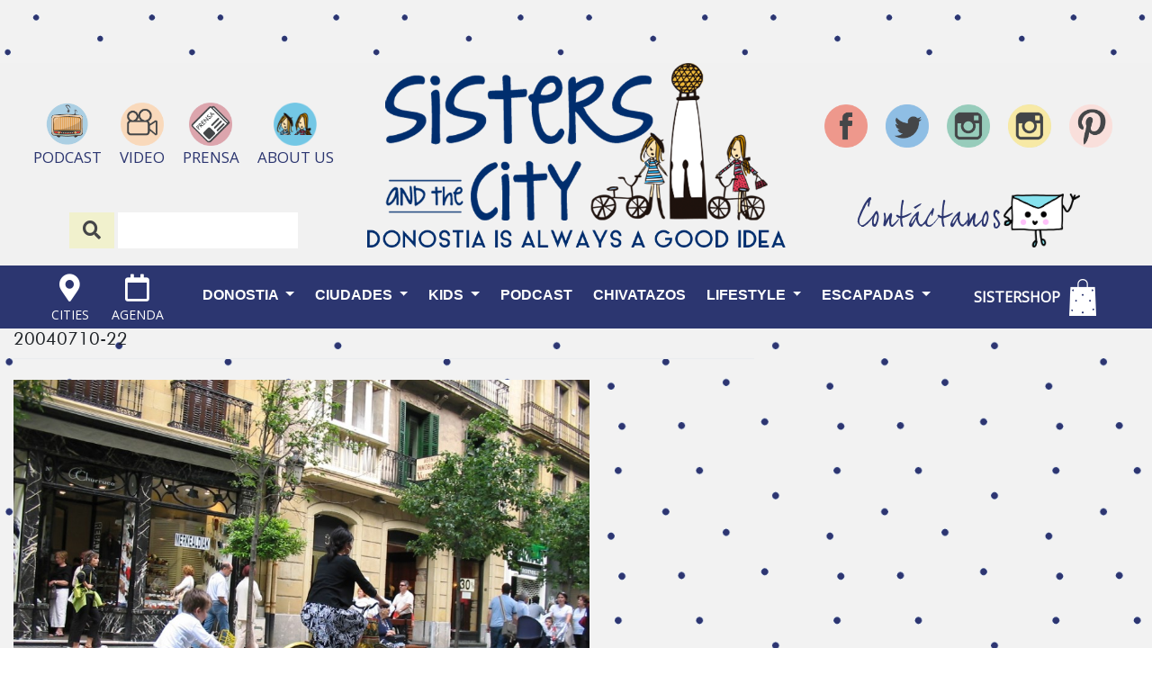

--- FILE ---
content_type: text/html; charset=UTF-8
request_url: https://www.sistersandthecity.com/i-love-my-bike/20040710-22/
body_size: 22072
content:
<!DOCTYPE html>
<html dir="ltr" lang="es" prefix="og: https://ogp.me/ns#">
<head>
    <meta charset="UTF-8">
    <meta name="viewport" content="width=device-width, initial-scale=1">
    <meta http-equiv="X-UA-Compatible" content="IE=edge">
    <link rel="profile" href="http://gmpg.org/xfn/11">
    <link rel="pingback" href="https://www.sistersandthecity.com/xmlrpc.php">
    <script src="https://code.jquery.com/jquery-3.3.1.slim.min.js" integrity="sha256-3edrmyuQ0w65f8gfBsqowzjJe2iM6n0nKciPUp8y+7E=" crossorigin="anonymous"></script>
	<script src="//www.instagram.com/embed.js"></script>
<title>20040710-22 | Sisters and the City</title>

		<!-- All in One SEO 4.5.3.1 - aioseo.com -->
		<meta name="robots" content="max-image-preview:large" />
		<link rel="canonical" href="https://www.sistersandthecity.com/i-love-my-bike/20040710-22/" />
		<meta name="generator" content="All in One SEO (AIOSEO) 4.5.3.1" />
		<meta property="og:locale" content="es_ES" />
		<meta property="og:site_name" content="Sisters and the City | Donostia is always a good idea" />
		<meta property="og:type" content="article" />
		<meta property="og:title" content="20040710-22 | Sisters and the City" />
		<meta property="og:url" content="https://www.sistersandthecity.com/i-love-my-bike/20040710-22/" />
		<meta property="article:published_time" content="2014-12-14T18:43:49+00:00" />
		<meta property="article:modified_time" content="2014-12-14T18:43:49+00:00" />
		<meta name="twitter:card" content="summary_large_image" />
		<meta name="twitter:title" content="20040710-22 | Sisters and the City" />
		<script type="application/ld+json" class="aioseo-schema">
			{"@context":"https:\/\/schema.org","@graph":[{"@type":"BreadcrumbList","@id":"https:\/\/www.sistersandthecity.com\/i-love-my-bike\/20040710-22\/#breadcrumblist","itemListElement":[{"@type":"ListItem","@id":"https:\/\/www.sistersandthecity.com\/#listItem","position":1,"name":"Hogar","item":"https:\/\/www.sistersandthecity.com\/","nextItem":"https:\/\/www.sistersandthecity.com\/i-love-my-bike\/20040710-22\/#listItem"},{"@type":"ListItem","@id":"https:\/\/www.sistersandthecity.com\/i-love-my-bike\/20040710-22\/#listItem","position":2,"name":"20040710-22","previousItem":"https:\/\/www.sistersandthecity.com\/#listItem"}]},{"@type":"ItemPage","@id":"https:\/\/www.sistersandthecity.com\/i-love-my-bike\/20040710-22\/#itempage","url":"https:\/\/www.sistersandthecity.com\/i-love-my-bike\/20040710-22\/","name":"20040710-22 | Sisters and the City","inLanguage":"es-ES","isPartOf":{"@id":"https:\/\/www.sistersandthecity.com\/#website"},"breadcrumb":{"@id":"https:\/\/www.sistersandthecity.com\/i-love-my-bike\/20040710-22\/#breadcrumblist"},"author":{"@id":"https:\/\/www.sistersandthecity.com\/author\/sisters\/#author"},"creator":{"@id":"https:\/\/www.sistersandthecity.com\/author\/sisters\/#author"},"datePublished":"2014-12-14T18:43:49+01:00","dateModified":"2014-12-14T18:43:49+01:00"},{"@type":"Organization","@id":"https:\/\/www.sistersandthecity.com\/#organization","name":"Sisters and the City","url":"https:\/\/www.sistersandthecity.com\/"},{"@type":"Person","@id":"https:\/\/www.sistersandthecity.com\/author\/sisters\/#author","url":"https:\/\/www.sistersandthecity.com\/author\/sisters\/","name":"sisters","image":{"@type":"ImageObject","@id":"https:\/\/www.sistersandthecity.com\/i-love-my-bike\/20040710-22\/#authorImage","url":"https:\/\/secure.gravatar.com\/avatar\/813f132dca95c5ed13a6dd870a3c6a92?s=96&d=mm&r=g","width":96,"height":96,"caption":"sisters"}},{"@type":"WebSite","@id":"https:\/\/www.sistersandthecity.com\/#website","url":"https:\/\/www.sistersandthecity.com\/","name":"Sisters and the City","description":"Donostia is always a good idea","inLanguage":"es-ES","publisher":{"@id":"https:\/\/www.sistersandthecity.com\/#organization"}}]}
		</script>
		<!-- All in One SEO -->

<script>window._wca = window._wca || [];</script>
<link rel='dns-prefetch' href='//stats.wp.com' />
<link rel='dns-prefetch' href='//fonts.googleapis.com' />
<link rel='dns-prefetch' href='//use.fontawesome.com' />
<link rel='dns-prefetch' href='//s.w.org' />
<link rel='dns-prefetch' href='//pagead2.googlesyndication.com' />
<link rel="alternate" type="application/rss+xml" title="Sisters and the City &raquo; Feed" href="https://www.sistersandthecity.com/feed/" />
<link rel="alternate" type="application/rss+xml" title="Sisters and the City &raquo; Feed de los comentarios" href="https://www.sistersandthecity.com/comments/feed/" />
		<script type="text/javascript">
			window._wpemojiSettings = {"baseUrl":"https:\/\/s.w.org\/images\/core\/emoji\/12.0.0-1\/72x72\/","ext":".png","svgUrl":"https:\/\/s.w.org\/images\/core\/emoji\/12.0.0-1\/svg\/","svgExt":".svg","source":{"concatemoji":"https:\/\/www.sistersandthecity.com\/wp-includes\/js\/wp-emoji-release.min.js?ver=38ee2c07423a07fa76da13db2668818d"}};
			/*! This file is auto-generated */
			!function(e,a,t){var r,n,o,i,p=a.createElement("canvas"),s=p.getContext&&p.getContext("2d");function c(e,t){var a=String.fromCharCode;s.clearRect(0,0,p.width,p.height),s.fillText(a.apply(this,e),0,0);var r=p.toDataURL();return s.clearRect(0,0,p.width,p.height),s.fillText(a.apply(this,t),0,0),r===p.toDataURL()}function l(e){if(!s||!s.fillText)return!1;switch(s.textBaseline="top",s.font="600 32px Arial",e){case"flag":return!c([127987,65039,8205,9895,65039],[127987,65039,8203,9895,65039])&&(!c([55356,56826,55356,56819],[55356,56826,8203,55356,56819])&&!c([55356,57332,56128,56423,56128,56418,56128,56421,56128,56430,56128,56423,56128,56447],[55356,57332,8203,56128,56423,8203,56128,56418,8203,56128,56421,8203,56128,56430,8203,56128,56423,8203,56128,56447]));case"emoji":return!c([55357,56424,55356,57342,8205,55358,56605,8205,55357,56424,55356,57340],[55357,56424,55356,57342,8203,55358,56605,8203,55357,56424,55356,57340])}return!1}function d(e){var t=a.createElement("script");t.src=e,t.defer=t.type="text/javascript",a.getElementsByTagName("head")[0].appendChild(t)}for(i=Array("flag","emoji"),t.supports={everything:!0,everythingExceptFlag:!0},o=0;o<i.length;o++)t.supports[i[o]]=l(i[o]),t.supports.everything=t.supports.everything&&t.supports[i[o]],"flag"!==i[o]&&(t.supports.everythingExceptFlag=t.supports.everythingExceptFlag&&t.supports[i[o]]);t.supports.everythingExceptFlag=t.supports.everythingExceptFlag&&!t.supports.flag,t.DOMReady=!1,t.readyCallback=function(){t.DOMReady=!0},t.supports.everything||(n=function(){t.readyCallback()},a.addEventListener?(a.addEventListener("DOMContentLoaded",n,!1),e.addEventListener("load",n,!1)):(e.attachEvent("onload",n),a.attachEvent("onreadystatechange",function(){"complete"===a.readyState&&t.readyCallback()})),(r=t.source||{}).concatemoji?d(r.concatemoji):r.wpemoji&&r.twemoji&&(d(r.twemoji),d(r.wpemoji)))}(window,document,window._wpemojiSettings);
		</script>
		<style type="text/css">
img.wp-smiley,
img.emoji {
	display: inline !important;
	border: none !important;
	box-shadow: none !important;
	height: 1em !important;
	width: 1em !important;
	margin: 0 .07em !important;
	vertical-align: -0.1em !important;
	background: none !important;
	padding: 0 !important;
}
</style>
	<link rel='stylesheet' id='wp-block-library-css'  href='https://www.sistersandthecity.com/wp-includes/css/dist/block-library/style.min.css?ver=38ee2c07423a07fa76da13db2668818d' type='text/css' media='all' />
<style id='wp-block-library-inline-css' type='text/css'>
.has-text-align-justify{text-align:justify;}
</style>
<link rel='stylesheet' id='wc-block-vendors-style-css'  href='https://www.sistersandthecity.com/wp-content/plugins/woocommerce/packages/woocommerce-blocks/build/vendors-style.css?ver=2.7.3' type='text/css' media='all' />
<link rel='stylesheet' id='wc-block-style-css'  href='https://www.sistersandthecity.com/wp-content/plugins/woocommerce/packages/woocommerce-blocks/build/style.css?ver=2.7.3' type='text/css' media='all' />
<link rel='stylesheet' id='contact-form-7-css'  href='https://www.sistersandthecity.com/wp-content/plugins/contact-form-7/includes/css/styles.css?ver=5.2' type='text/css' media='all' />
<link rel='stylesheet' id='wpos-slick-style-css'  href='https://www.sistersandthecity.com/wp-content/plugins/frontend-gallery-slider-for-advanced-custom-field/assets/css/slick.css?ver=1.4' type='text/css' media='all' />
<link rel='stylesheet' id='fagsfacf-public-style-css'  href='https://www.sistersandthecity.com/wp-content/plugins/frontend-gallery-slider-for-advanced-custom-field/assets/css/fagsfacf-public-css.css?ver=1.4' type='text/css' media='all' />
<link rel='stylesheet' id='jpibfi-style-css'  href='https://www.sistersandthecity.com/wp-content/plugins/jquery-pin-it-button-for-images/css/client.css?ver=3.0.5' type='text/css' media='all' />
<link rel='stylesheet' id='woocommerce-layout-css'  href='https://www.sistersandthecity.com/wp-content/plugins/woocommerce/assets/css/woocommerce-layout.css?ver=4.3.6' type='text/css' media='all' />
<style id='woocommerce-layout-inline-css' type='text/css'>

	.infinite-scroll .woocommerce-pagination {
		display: none;
	}
</style>
<link rel='stylesheet' id='woocommerce-smallscreen-css'  href='https://www.sistersandthecity.com/wp-content/plugins/woocommerce/assets/css/woocommerce-smallscreen.css?ver=4.3.6' type='text/css' media='only screen and (max-width: 768px)' />
<link rel='stylesheet' id='woocommerce-general-css'  href='https://www.sistersandthecity.com/wp-content/plugins/woocommerce/assets/css/woocommerce.css?ver=4.3.6' type='text/css' media='all' />
<style id='woocommerce-inline-inline-css' type='text/css'>
.woocommerce form .form-row .required { visibility: visible; }
</style>
<link rel='stylesheet' id='mc4wp-form-themes-css'  href='https://www.sistersandthecity.com/wp-content/plugins/mailchimp-for-wp/assets/css/form-themes.min.css?ver=4.8' type='text/css' media='all' />
<link rel='stylesheet' id='sisters-css-css'  href='https://www.sistersandthecity.com/wp-content/themes/sistersandthecity-child/main.min.css?ver=825054440' type='text/css' media='all' />
<link rel='stylesheet' id='owl-theme-css-css'  href='https://www.sistersandthecity.com/wp-content/themes/sistersandthecity-child/assets/owlcarousel/dist/assets/owl.theme.default.min.css?ver=38ee2c07423a07fa76da13db2668818d' type='text/css' media='all' />
<link rel='stylesheet' id='owl-css-css'  href='https://www.sistersandthecity.com/wp-content/themes/sistersandthecity-child/assets/owlcarousel/dist/assets/owl.carousel.min.css?ver=38ee2c07423a07fa76da13db2668818d' type='text/css' media='all' />
<link rel='stylesheet' id='wpb-google-fonts-css'  href='https://fonts.googleapis.com/css?family=Lato%7COpen+Sans%7CKristi&#038;ver=38ee2c07423a07fa76da13db2668818d' type='text/css' media='all' />
<link rel='stylesheet' id='wp-bootstrap-starter-bootstrap-css-css'  href='https://www.sistersandthecity.com/wp-content/themes/sistersandthecity/inc/assets/css/bootstrap.min.css?ver=38ee2c07423a07fa76da13db2668818d' type='text/css' media='all' />
<link rel='stylesheet' id='wp-bootstrap-pro-fontawesome-cdn-css'  href='https://use.fontawesome.com/releases/v5.1.0/css/all.css?ver=38ee2c07423a07fa76da13db2668818d' type='text/css' media='all' />
<link rel='stylesheet' id='wp-bootstrap-starter-style-css'  href='https://www.sistersandthecity.com/wp-content/themes/sistersandthecity-child/style.css?ver=38ee2c07423a07fa76da13db2668818d' type='text/css' media='all' />
<link rel='stylesheet' id='jetpack_css-css'  href='https://www.sistersandthecity.com/wp-content/plugins/jetpack/css/jetpack.css?ver=8.7.4' type='text/css' media='all' />
<script type='text/javascript' src='https://www.sistersandthecity.com/wp-includes/js/jquery/jquery.js?ver=1.12.4-wp'></script>
<script type='text/javascript' src='https://www.sistersandthecity.com/wp-includes/js/jquery/jquery-migrate.min.js?ver=1.4.1' defer onload=''></script>
<script async defer type='text/javascript' src='https://stats.wp.com/s-202606.js&#039;%20defer%20onload=&#039;' defer onload=''></script>
<script type='text/javascript' src='https://www.sistersandthecity.com/wp-content/themes/sistersandthecity-child/main.min.js?ver=825054440' defer onload=''></script>
<!--[if lt IE 9]>
<script type='text/javascript' src='https://www.sistersandthecity.com/wp-content/themes/sistersandthecity/inc/assets/js/html5.js?ver=3.7.0' defer onload=''></script>
<![endif]-->
<!-- This site uses the Better Analytics plugin.  https://marketplace.digitalpoint.com/better-analytics.3354/item -->
<script type='text/javascript' src='https://www.sistersandthecity.com/wp-content/plugins/better-analytics/js/loader.php?ver=1.2.7.js' ></script><link rel='https://api.w.org/' href='https://www.sistersandthecity.com/wp-json/' />
<link rel="EditURI" type="application/rsd+xml" title="RSD" href="https://www.sistersandthecity.com/xmlrpc.php?rsd" />
<link rel="wlwmanifest" type="application/wlwmanifest+xml" href="https://www.sistersandthecity.com/wp-includes/wlwmanifest.xml" /> 

<link rel='shortlink' href='https://wp.me/a9oUJ1-2nW' />
<link rel="alternate" type="application/json+oembed" href="https://www.sistersandthecity.com/wp-json/oembed/1.0/embed?url=https%3A%2F%2Fwww.sistersandthecity.com%2Fi-love-my-bike%2F20040710-22%2F" />
<link rel="alternate" type="text/xml+oembed" href="https://www.sistersandthecity.com/wp-json/oembed/1.0/embed?url=https%3A%2F%2Fwww.sistersandthecity.com%2Fi-love-my-bike%2F20040710-22%2F&#038;format=xml" />
<meta name="generator" content="Site Kit by Google 1.99.0" /><style type="text/css">
	a.pinit-button.custom span {
		}

	.pinit-hover {
		opacity: 0.8 !important;
		filter: alpha(opacity=80) !important;
	}
	a.pinit-button {
	border-bottom: 0 !important;
	box-shadow: none !important;
	margin-bottom: 0 !important;
}
a.pinit-button::after {
    display: none;
}</style>
		<script type="text/javascript">
(function(url){
	if(/(?:Chrome\/26\.0\.1410\.63 Safari\/537\.31|WordfenceTestMonBot)/.test(navigator.userAgent)){ return; }
	var addEvent = function(evt, handler) {
		if (window.addEventListener) {
			document.addEventListener(evt, handler, false);
		} else if (window.attachEvent) {
			document.attachEvent('on' + evt, handler);
		}
	};
	var removeEvent = function(evt, handler) {
		if (window.removeEventListener) {
			document.removeEventListener(evt, handler, false);
		} else if (window.detachEvent) {
			document.detachEvent('on' + evt, handler);
		}
	};
	var evts = 'contextmenu dblclick drag dragend dragenter dragleave dragover dragstart drop keydown keypress keyup mousedown mousemove mouseout mouseover mouseup mousewheel scroll'.split(' ');
	var logHuman = function() {
		if (window.wfLogHumanRan) { return; }
		window.wfLogHumanRan = true;
		var wfscr = document.createElement('script');
		wfscr.type = 'text/javascript';
		wfscr.async = true;
		wfscr.src = url + '&r=' + Math.random();
		(document.getElementsByTagName('head')[0]||document.getElementsByTagName('body')[0]).appendChild(wfscr);
		for (var i = 0; i < evts.length; i++) {
			removeEvent(evts[i], logHuman);
		}
	};
	for (var i = 0; i < evts.length; i++) {
		addEvent(evts[i], logHuman);
	}
})('//www.sistersandthecity.com/?wordfence_lh=1&hid=2FEEBC7D62948B934AB9D6A33F91A9AE');
</script>
<link rel='dns-prefetch' href='//v0.wordpress.com'/>
<style type='text/css'>img#wpstats{display:none}</style>    <style type="text/css">
        #page-sub-header { background: #fff; }
    </style>
    	<noscript><style>.woocommerce-product-gallery{ opacity: 1 !important; }</style></noscript>
	
<!-- Fragmento de código de Google Adsense añadido por Site Kit -->
<meta name="google-adsense-platform-account" content="ca-host-pub-2644536267352236">
<meta name="google-adsense-platform-domain" content="sitekit.withgoogle.com">
<!-- Final del fragmento de código de Google Adsense añadido por Site Kit -->

<!-- Fragmento de código de Google Adsense añadido por Site Kit -->
<script  async src="https://pagead2.googlesyndication.com/pagead/js/adsbygoogle.js?client=ca-pub-6046301219113090&amp;host=ca-host-pub-2644536267352236" crossorigin="anonymous"></script>

<!-- Final del fragmento de código de Google Adsense añadido por Site Kit -->
<link rel="icon" href="https://www.sistersandthecity.com/wp-content/uploads/2019/01/cropped-Aboutus-32x32.jpg" sizes="32x32" />
<link rel="icon" href="https://www.sistersandthecity.com/wp-content/uploads/2019/01/cropped-Aboutus-192x192.jpg" sizes="192x192" />
<link rel="apple-touch-icon" href="https://www.sistersandthecity.com/wp-content/uploads/2019/01/cropped-Aboutus-180x180.jpg" />
<meta name="msapplication-TileImage" content="https://www.sistersandthecity.com/wp-content/uploads/2019/01/cropped-Aboutus-270x270.jpg" />
		<!-- Facebook Pixel Code -->
		<script>
			var aepc_pixel = {"pixel_id":"882879292626752","user":{},"enable_advanced_events":"yes","fire_delay":"0","can_use_sku":"yes","enable_viewcontent":"yes","enable_addtocart":"yes","enable_addtowishlist":"no","enable_initiatecheckout":"yes","enable_addpaymentinfo":"yes","enable_purchase":"yes","allowed_params":{"AddToCart":["value","currency","content_category","content_name","content_type","content_ids"],"AddToWishlist":["value","currency","content_category","content_name","content_type","content_ids"]}},
				aepc_pixel_args = [],
				aepc_extend_args = function( args ) {
					if ( typeof args === 'undefined' ) {
						args = {};
					}

					for(var key in aepc_pixel_args)
						args[key] = aepc_pixel_args[key];

					return args;
				};

			// Extend args
			if ( 'yes' === aepc_pixel.enable_advanced_events ) {
				aepc_pixel_args.userAgent = navigator.userAgent;
				aepc_pixel_args.language = navigator.language;

				if ( document.referrer.indexOf( document.domain ) < 0 ) {
					aepc_pixel_args.referrer = document.referrer;
				}
			}

						!function(f,b,e,v,n,t,s){if(f.fbq)return;n=f.fbq=function(){n.callMethod?
				n.callMethod.apply(n,arguments):n.queue.push(arguments)};if(!f._fbq)f._fbq=n;
				n.push=n;n.loaded=!0;n.version='2.0';n.agent='dvpixelcaffeinewordpress';n.queue=[];t=b.createElement(e);t.async=!0;
				t.src=v;s=b.getElementsByTagName(e)[0];s.parentNode.insertBefore(t,s)}(window,
				document,'script','https://connect.facebook.net/en_US/fbevents.js');
			
						fbq('init', aepc_pixel.pixel_id, aepc_pixel.user);

							setTimeout( function() {
				fbq('track', "PageView", aepc_pixel_args);
			}, aepc_pixel.fire_delay * 1000 );
					</script>
		<!-- End Facebook Pixel Code -->
		</head>
<script>
    window.onscroll = function() {scrollFunction()};
    function scrollFunction() {
        if (document.body.scrollTop > 20 || document.documentElement.scrollTop > 20) {
            document.getElementById("myBtn").style.display = "block";
        } else {
            document.getElementById("myBtn").style.display = "none";
        }
    }
    // When the user clicks on the button, scroll to the top of the document
    function topFunction() {
        document.body.scrollTop = 0;
        document.documentElement.scrollTop = 0;
    }
</script>



<!-- Begin Mailchimp Signup Form -->
<script type='text/javascript' src='//s3.amazonaws.com/downloads.mailchimp.com/js/mc-validate.js'></script><script type='text/javascript'>(function($) {window.fnames = new Array(); window.ftypes = new Array();fnames[1]='FNAME';ftypes[1]='text';fnames[0]='EMAIL';ftypes[0]='email'; /*
 * Translated default messages for the $ validation plugin.
 * Locale: ES
 */
$.extend($.validator.messages, {
  required: "Este campo es obligatorio.",
  remote: "Por favor, rellena este campo.",
  email: "Por favor, escribe una dirección de correo válida",
  url: "Por favor, escribe una URL válida.",
  date: "Por favor, escribe una fecha válida.",
  dateISO: "Por favor, escribe una fecha (ISO) válida.",
  number: "Por favor, escribe un número entero válido.",
  digits: "Por favor, escribe sólo dígitos.",
  creditcard: "Por favor, escribe un número de tarjeta válido.",
  equalTo: "Por favor, escribe el mismo valor de nuevo.",
  accept: "Por favor, escribe un valor con una extensión aceptada.",
  maxlength: $.validator.format("Por favor, no escribas más de {0} caracteres."),
  minlength: $.validator.format("Por favor, no escribas menos de {0} caracteres."),
  rangelength: $.validator.format("Por favor, escribe un valor entre {0} y {1} caracteres."),
  range: $.validator.format("Por favor, escribe un valor entre {0} y {1}."),
  max: $.validator.format("Por favor, escribe un valor menor o igual a {0}."),
  min: $.validator.format("Por favor, escribe un valor mayor o igual a {0}.")
});}(jQuery));var $mcj = jQuery.noConflict(true);</script>
<!--End mc_embed_signup-->


<body class="attachment attachment-template-default single single-attachment postid-9172 attachmentid-9172 attachment-jpeg theme-sistersandthecity woocommerce-no-js group-blog">
<!-- FACEBOOK SHARE-->
<div id="fb-root"></div>
<script>(function(d, s, id) {
  var js, fjs = d.getElementsByTagName(s)[0];
  if (d.getElementById(id)) return;
  js = d.createElement(s); js.id = id;
  js.src = 'https://connect.facebook.net/es_ES/sdk.js#xfbml=1&version=v3.1';
  fjs.parentNode.insertBefore(js, fjs);
}(document, 'script', 'facebook-jssdk'));</script>

<div class="content-go-top-buttom"><button onclick="topFunction()" id="myBtn" title="Go to top">TOP<br><i class="fas fa-arrow-up fa-lg"></i></button></div>

<!-- DIV HIDDEN ON DESKTOP - SPACE FOR MOBILE -->
<div class="hidden-desktop">
    <div id="page" class="site">
    	<a class="skip-link screen-reader-text" href="#content">Skip to content</a>
            	<header id="masthead" class="site-header navbar-static-top navbar-light" role="banner">
        
        <!-- HEADER MOBILE DESIGN -->
        <div class="content-header-mobile-top">
            <div class="content-icons-menu-mobile">
                <ul class="header-icons-mobile-1">
                    <li>
                        <a class="" href="https://www.sistersandthecity.com/podcast/">
                            <img class="header-icon-rrss" alt="" src="https://www.sistersandthecity.com/wp-content/themes/sistersandthecity-child/assets/images/podcast.png" />
                        </a>
                    </li>
                    <li>
                        <a class="" href="https://www.youtube.com/channel/UCqb_9utTQNR3mpoPRAlKbUA">
                            <img class="header-icon-rrss" alt="" src="https://www.sistersandthecity.com/wp-content/themes/sistersandthecity-child/assets/images/video.png" />
                        </a>
                    </li>
                    <li>
                        <a class="" href="https://www.sistersandthecity.com/prensa/">
                            <img class="header-icon-rrss" alt="" src="https://www.sistersandthecity.com/wp-content/themes/sistersandthecity-child/assets/images/prensa.png" />
                        </a>
                    </li>
                    <li>
                        <a class="" href="https://www.sistersandthecity.com/about-us/">
                            <img class="header-icon-rrss" alt="" src="https://www.sistersandthecity.com/wp-content/themes/sistersandthecity-child/assets/images/social.png" />
                        </a>
                    </li>
                </ul>
            </div>
            <div>
                <ul class="header-rss-mobile">
                    <li><a class="" href="https://www.facebook.com/sistersandthecity"><img class="header-icon-rrss" alt="" src="https://www.sistersandthecity.com/wp-content/themes/sistersandthecity-child/assets/images/facebook.png" /><p></p></a></li>
                    <li><a class="" href="https://twitter.com/SistersCity"><img class="header-icon-rrss" alt="" src="https://www.sistersandthecity.com/wp-content/themes/sistersandthecity-child/assets/images/twitter.png" /><p></p></a></li>
                    <li><a class="" href="https://www.instagram.com/sistersandthecity/"><img class="header-icon-rrss" alt="" src="https://www.sistersandthecity.com/wp-content/themes/sistersandthecity-child/assets/images/instagram.png" /><p></p></a></li>
                    <li><a class="" href="https://www.instagram.com/sansebastiansisterstyle/" target="_blank"><img class="header-icon-rrss" alt="" src="https://www.sistersandthecity.com/wp-content/themes/sistersandthecity-child/assets/images/instagram-2.png" /><p></p></a></li>
                    <li><a class="" href="https://www.pinterest.es/sisterscity/" target="_blank"><img class="header-icon-rrss" alt="" src="https://www.sistersandthecity.com/wp-content/themes/sistersandthecity-child/assets/images/pinterest.png" /><p></p></a></li>
                </ul>
            </div>
            <div class="content-buscador-header-mobile">
                <form class="buscador-form-mobile" method="get" id="searchform" action="https://www.sistersandthecity.com/">
                    <button type="submit" class="d-none">
                    </button>
                    <div class="content-search-icon"><i class="fas fa-search fa-lg"></i></div>
                    <input type="text" class="field search-text" name="s" id="s" value ="" placeholder="" />
                </form>
            </div>
            <div class="content-contactanos-header-mobile">
                <a href="mailto:info@sistersandthecity.com"><h2>Contáctanos</h2></a>
                <a href="mailto:info@sistersandthecity.com"><img class="postal-header" alt="" src="https://www.sistersandthecity.com/wp-content/themes/sistersandthecity-child/assets/images/newsletter.png"/></a>
            </div>
        </div>
        <div class="content-header-mobile">
            <div class="content-header-icons-mobile">
                <ul class="header-icons-mobile">
                    <li>
                        <a class="cities-mobile-button">
                            <i class="fas fa-map-marker-alt fa-2x"></i>
                        </a>
                        <div class="content-menu-cities-mobile">
                            <ul>
                                <li><a href="https://www.sistersandthecity.com/category/zarautz">ZARAUTZ</a></li>
                                <li><a href="https://www.sistersandthecity.com/category/getaria">GETARIA</a></li>
                                <li><a href="https://www.sistersandthecity.com/category/hondarribia">HONDARRIBIA</a></li>
                                <li><a href="https://www.sistersandthecity.com/category/pasaia">PASAIA</a></li>
                                <li><a href="https://www.sistersandthecity.com/category/san-juan-de-luz">SAN JUAN DE LUZ</a></li>
                                <li><a href="https://www.sistersandthecity.com/category/biarritz">BIARRITZ</a></li>
                                <li><a href="https://www.sistersandthecity.com/category/baiona">BAIONA</a></li>
                            </ul>
                        </div>
                    </li>
                    <li>
                        <a href="https://www.sistersandthecity.com/agenda/">
                            <i class="far fa-calendar fa-2x"></i>
                        </a>
                    </li>
                </ul>
            </div>
            <div class="content-logo-mobile">
                            <a class="site-title" href="https://www.sistersandthecity.com/">
					<img class="header-main-logo-desktop" alt="main-logo-desktop" src="https://www.sistersandthecity.com/wp-content/themes/sistersandthecity-child/assets/images/logo_cabecera_sisters.png" />
				</a>
                        </div>
            <div class="content-buttom-menu-mobile">
                <div>
                    <a href="https://www.sistersandthecity.com/shop/">
                        <i class="fas fa-shopping-bag fa-2x"></i>
                    </a>
                </div>
                <div>
                    <button class="navbar-toggler btn-menu p-0" type="button" data-toggle="collapse" data-target="#main-nav" aria-controls="" aria-expanded="false" aria-label="Toggle navigation">
                    <span class="navbar-toggler-icon"></span>
                    </button>
                </div>
            </div>
        </div>
        </header><!-- #masthead -->
        <div class="content-nav-menu">
            <div></div>
        <div id="main-nav" class="collapse navbar-collapse justify-content-end"><ul id="menu-main-menu" class="navbar-nav"><li id="menu-item-47105" class="nav-item menu-item menu-item-type-custom menu-item-object-custom menu-item-has-children menu-item-47105 dropdown"><a title="Donostia" href="http://www.sistersandthecity.com/category/donostia/" data-toggle="dropdown" class="dropdown-toggle nav-link" aria-haspopup="true">Donostia <span class="caret"></span></a>
<ul role="menu" class=" dropdown-menu">
	<li id="menu-item-47673" class="nav-item menu-item menu-item-type-taxonomy menu-item-object-category menu-item-has-children menu-item-47673 dropdown dropdown-submenu"><a title="Gastronomía" href="https://www.sistersandthecity.com/category/gastronomia/" data-toggle="dropdown" class="dropdown-toggle dropdown-item" aria-haspopup="true">Gastronomía <span class="caret"></span></a>
	<ul role="menu" class=" dropdown-menu">
		<li id="menu-item-59687" class="nav-item menu-item menu-item-type-taxonomy menu-item-object-dir_category menu-item-59687"><a title="sisters direcciones" href="https://www.sistersandthecity.com/dir_category/sisters-direcciones/" class="dropdown-item">sisters direcciones</a></li>
		<li id="menu-item-47112" class="nav-item menu-item menu-item-type-taxonomy menu-item-object-category menu-item-47112"><a title="Bares" href="https://www.sistersandthecity.com/category/gastronomia/bares/" class="dropdown-item">Bares</a></li>
		<li id="menu-item-47113" class="nav-item menu-item menu-item-type-taxonomy menu-item-object-category menu-item-47113"><a title="Cafés" href="https://www.sistersandthecity.com/category/gastronomia/cafes/" class="dropdown-item">Cafés</a></li>
		<li id="menu-item-47114" class="nav-item menu-item menu-item-type-taxonomy menu-item-object-category menu-item-has-children menu-item-47114 dropdown dropdown-submenu"><a title="Restaurantes" href="https://www.sistersandthecity.com/category/gastronomia/restaurantes/" data-toggle="dropdown" class="dropdown-toggle dropdown-item" aria-haspopup="true">Restaurantes <span class="caret"></span></a>
		<ul role="menu" class=" dropdown-menu">
			<li id="menu-item-47674" class="nav-item menu-item menu-item-type-taxonomy menu-item-object-category menu-item-47674"><a title="Plato del día" href="https://www.sistersandthecity.com/category/gastronomia/restaurantes/plato-del-dia/" class="dropdown-item">Plato del día</a></li>
			<li id="menu-item-48401" class="nav-item menu-item menu-item-type-taxonomy menu-item-object-category menu-item-48401"><a title="Menos de 30€" href="https://www.sistersandthecity.com/category/menos-de-30e/" class="dropdown-item">Menos de 30€</a></li>
		</ul>
</li>
	</ul>
</li>
	<li id="menu-item-145336" class="nav-item menu-item menu-item-type-taxonomy menu-item-object-dir_category menu-item-145336"><a title="SISTER HOTELES" href="https://www.sistersandthecity.com/dir_category/sister-hoteles/" class="dropdown-item">SISTER HOTELES</a></li>
	<li id="menu-item-108219" class="nav-item menu-item menu-item-type-taxonomy menu-item-object-dir_category menu-item-108219"><a title="Hoteles Donostia" href="https://www.sistersandthecity.com/dir_category/hoteles-donostia/" class="dropdown-item">Hoteles Donostia</a></li>
	<li id="menu-item-47732" class="nav-item menu-item menu-item-type-taxonomy menu-item-object-category menu-item-has-children menu-item-47732 dropdown dropdown-submenu"><a title="Shops" href="https://www.sistersandthecity.com/category/shops/" data-toggle="dropdown" class="dropdown-toggle dropdown-item" aria-haspopup="true">Shops <span class="caret"></span></a>
	<ul role="menu" class=" dropdown-menu">
		<li id="menu-item-60513" class="nav-item menu-item menu-item-type-taxonomy menu-item-object-dir_category menu-item-60513"><a title="sister direcciones shops" href="https://www.sistersandthecity.com/dir_category/sister-direcciones-shops/" class="dropdown-item">sister direcciones shops</a></li>
		<li id="menu-item-48397" class="nav-item menu-item menu-item-type-taxonomy menu-item-object-category menu-item-48397"><a title="Minipisos" href="https://www.sistersandthecity.com/category/minipisos-2/" class="dropdown-item">Minipisos</a></li>
		<li id="menu-item-48399" class="nav-item menu-item menu-item-type-taxonomy menu-item-object-category menu-item-48399"><a title="JOYERIA" href="https://www.sistersandthecity.com/category/joyeria/" class="dropdown-item">JOYERIA</a></li>
		<li id="menu-item-47733" class="nav-item menu-item menu-item-type-taxonomy menu-item-object-category menu-item-47733"><a title="Ropa y Complementos" href="https://www.sistersandthecity.com/category/shops/ropa-complementos/" class="dropdown-item">Ropa y Complementos</a></li>
		<li id="menu-item-47735" class="nav-item menu-item menu-item-type-taxonomy menu-item-object-category menu-item-47735"><a title="Gourmet" href="https://www.sistersandthecity.com/category/shops/gourmet/" class="dropdown-item">Gourmet</a></li>
	</ul>
</li>
	<li id="menu-item-47048" class="nav-item menu-item menu-item-type-custom menu-item-object-custom menu-item-has-children menu-item-47048 dropdown dropdown-submenu"><a title="Salud y belleza" href="http://www.sistersandthecity.com/category/beauty/" data-toggle="dropdown" class="dropdown-toggle dropdown-item" aria-haspopup="true">Salud y belleza <span class="caret"></span></a>
	<ul role="menu" class=" dropdown-menu">
		<li id="menu-item-59689" class="nav-item menu-item menu-item-type-taxonomy menu-item-object-dir_category menu-item-59689"><a title="Sisters direcciones" href="https://www.sistersandthecity.com/dir_category/sisters-direcciones-beauty/" class="dropdown-item">Sisters direcciones</a></li>
		<li id="menu-item-47734" class="nav-item menu-item menu-item-type-taxonomy menu-item-object-category menu-item-47734"><a title="Salud" href="https://www.sistersandthecity.com/category/beauty/salud/" class="dropdown-item">Salud</a></li>
		<li id="menu-item-47728" class="nav-item menu-item menu-item-type-taxonomy menu-item-object-category menu-item-47728"><a title="Centros de belleza" href="https://www.sistersandthecity.com/category/beauty/centros-de-belleza/" class="dropdown-item">Centros de belleza</a></li>
	</ul>
</li>
	<li id="menu-item-141639" class="nav-item menu-item menu-item-type-taxonomy menu-item-object-dir_category menu-item-141639"><a title="CLÍNICAS MÉDICAS" href="https://www.sistersandthecity.com/dir_category/clinicas-medicas/" class="dropdown-item">CLÍNICAS MÉDICAS</a></li>
	<li id="menu-item-108218" class="nav-item menu-item menu-item-type-taxonomy menu-item-object-dir_category menu-item-108218"><a title="EXPERIENCIAS Y SERVICIOS" href="https://www.sistersandthecity.com/dir_category/experiencias/" class="dropdown-item">EXPERIENCIAS Y SERVICIOS</a></li>
	<li id="menu-item-47111" class="nav-item menu-item menu-item-type-taxonomy menu-item-object-category menu-item-47111"><a title="Ruta por Gros y Egía" href="https://www.sistersandthecity.com/category/donostia/ruta-por-gros-y-egia/" class="dropdown-item">Ruta por Gros y Egía</a></li>
	<li id="menu-item-47108" class="nav-item menu-item menu-item-type-taxonomy menu-item-object-category menu-item-47108"><a title="Ruta parte vieja" href="https://www.sistersandthecity.com/category/donostia/ruta-parte-vieja/" class="dropdown-item">Ruta parte vieja</a></li>
	<li id="menu-item-47107" class="nav-item menu-item menu-item-type-taxonomy menu-item-object-category menu-item-47107"><a title="Ruta centro" href="https://www.sistersandthecity.com/category/donostia/ruta-centro/" class="dropdown-item">Ruta centro</a></li>
	<li id="menu-item-47110" class="nav-item menu-item menu-item-type-taxonomy menu-item-object-category menu-item-47110"><a title="Ruta por el Antiguo e Igeldo" href="https://www.sistersandthecity.com/category/donostia/ruta-por-el-antiguo-e-igeldo/" class="dropdown-item">Ruta por el Antiguo e Igeldo</a></li>
	<li id="menu-item-47109" class="nav-item menu-item menu-item-type-taxonomy menu-item-object-category menu-item-47109"><a title="Ruta por Amara Riberas" href="https://www.sistersandthecity.com/category/donostia/ruta-por-amara-riberas/" class="dropdown-item">Ruta por Amara Riberas</a></li>
	<li id="menu-item-47539" class="nav-item menu-item menu-item-type-taxonomy menu-item-object-category menu-item-47539"><a title="Ruta de Instagram" href="https://www.sistersandthecity.com/category/donostia/ruta-de-instagram/" class="dropdown-item">Ruta de Instagram</a></li>
	<li id="menu-item-108216" class="nav-item menu-item menu-item-type-taxonomy menu-item-object-category menu-item-108216"><a title="Cultura" href="https://www.sistersandthecity.com/category/cultura/" class="dropdown-item">Cultura</a></li>
</ul>
</li>
<li id="menu-item-108241" class="nav-item menu-item menu-item-type-custom menu-item-object-custom menu-item-has-children menu-item-108241 dropdown"><a title="CIUDADES" href="#" data-toggle="dropdown" class="dropdown-toggle nav-link" aria-haspopup="true">CIUDADES <span class="caret"></span></a>
<ul role="menu" class=" dropdown-menu">
	<li id="menu-item-108256" class="nav-item menu-item menu-item-type-custom menu-item-object-custom menu-item-has-children menu-item-108256 dropdown dropdown-submenu"><a title="GIPUZKOA" href="#" data-toggle="dropdown" class="dropdown-toggle dropdown-item" aria-haspopup="true">GIPUZKOA <span class="caret"></span></a>
	<ul role="menu" class=" dropdown-menu">
		<li id="menu-item-108268" class="nav-item menu-item menu-item-type-taxonomy menu-item-object-category menu-item-108268"><a title="Donostia" href="https://www.sistersandthecity.com/category/donostia/" class="dropdown-item">Donostia</a></li>
		<li id="menu-item-108267" class="nav-item menu-item menu-item-type-taxonomy menu-item-object-category menu-item-108267"><a title="Azpeitia" href="https://www.sistersandthecity.com/category/azpeitia/" class="dropdown-item">Azpeitia</a></li>
		<li id="menu-item-108269" class="nav-item menu-item menu-item-type-taxonomy menu-item-object-category menu-item-108269"><a title="Bergara" href="https://www.sistersandthecity.com/category/bergara/" class="dropdown-item">Bergara</a></li>
		<li id="menu-item-108264" class="nav-item menu-item menu-item-type-taxonomy menu-item-object-category menu-item-108264"><a title="Getaria" href="https://www.sistersandthecity.com/category/cities/getaria/" class="dropdown-item">Getaria</a></li>
		<li id="menu-item-108261" class="nav-item menu-item menu-item-type-taxonomy menu-item-object-category menu-item-108261"><a title="Goierri" href="https://www.sistersandthecity.com/category/goierri/" class="dropdown-item">Goierri</a></li>
		<li id="menu-item-108265" class="nav-item menu-item menu-item-type-taxonomy menu-item-object-category menu-item-108265"><a title="Hondarribia" href="https://www.sistersandthecity.com/category/cities/hondarribia/" class="dropdown-item">Hondarribia</a></li>
		<li id="menu-item-108262" class="nav-item menu-item menu-item-type-taxonomy menu-item-object-category menu-item-108262"><a title="Irun" href="https://www.sistersandthecity.com/category/irun/" class="dropdown-item">Irun</a></li>
		<li id="menu-item-108263" class="nav-item menu-item menu-item-type-taxonomy menu-item-object-category menu-item-108263"><a title="Oñati" href="https://www.sistersandthecity.com/category/onati/" class="dropdown-item">Oñati</a></li>
		<li id="menu-item-108266" class="nav-item menu-item menu-item-type-taxonomy menu-item-object-category menu-item-108266"><a title="Pasaia" href="https://www.sistersandthecity.com/category/cities/pasaia/" class="dropdown-item">Pasaia</a></li>
		<li id="menu-item-108258" class="nav-item menu-item menu-item-type-taxonomy menu-item-object-category menu-item-108258"><a title="TOLOSA" href="https://www.sistersandthecity.com/category/tolosa/" class="dropdown-item">TOLOSA</a></li>
		<li id="menu-item-108273" class="nav-item menu-item menu-item-type-taxonomy menu-item-object-category menu-item-108273"><a title="Urola Kosta" href="https://www.sistersandthecity.com/category/basque-country/urola-kosta/" class="dropdown-item">Urola Kosta</a></li>
		<li id="menu-item-108260" class="nav-item menu-item menu-item-type-taxonomy menu-item-object-category menu-item-108260"><a title="Zarautz" href="https://www.sistersandthecity.com/category/cities/zarautz/" class="dropdown-item">Zarautz</a></li>
		<li id="menu-item-108259" class="nav-item menu-item menu-item-type-taxonomy menu-item-object-category menu-item-108259"><a title="Zumaia" href="https://www.sistersandthecity.com/category/zumaia/" class="dropdown-item">Zumaia</a></li>
		<li id="menu-item-111991" class="nav-item menu-item menu-item-type-taxonomy menu-item-object-category menu-item-111991"><a title="Ruta sidrerias" href="https://www.sistersandthecity.com/category/ruta-sidrerias/" class="dropdown-item">Ruta sidrerias</a></li>
		<li id="menu-item-111992" class="nav-item menu-item menu-item-type-taxonomy menu-item-object-category menu-item-111992"><a title="Ruta Txakoli" href="https://www.sistersandthecity.com/category/ruta-txakoli/" class="dropdown-item">Ruta Txakoli</a></li>
	</ul>
</li>
	<li id="menu-item-108255" class="nav-item menu-item menu-item-type-custom menu-item-object-custom menu-item-has-children menu-item-108255 dropdown dropdown-submenu"><a title="IPARRALDE" href="#" data-toggle="dropdown" class="dropdown-toggle dropdown-item" aria-haspopup="true">IPARRALDE <span class="caret"></span></a>
	<ul role="menu" class=" dropdown-menu">
		<li id="menu-item-118474" class="nav-item menu-item menu-item-type-custom menu-item-object-custom menu-item-has-children menu-item-118474 dropdown dropdown-submenu"><a title="Hendaia" href="https://www.sistersandthecity.com/category/cities/francia/hendaia/" data-toggle="dropdown" class="dropdown-toggle dropdown-item" aria-haspopup="true">Hendaia <span class="caret"></span></a>
		<ul role="menu" class=" dropdown-menu">
			<li id="menu-item-126882" class="nav-item menu-item menu-item-type-taxonomy menu-item-object-dir_category menu-item-126882"><a title="les bonnes adresses hendaye" href="https://www.sistersandthecity.com/dir_category/les-bonnes-adresses-hendaye/" class="dropdown-item">les bonnes adresses hendaye</a></li>
		</ul>
</li>
		<li id="menu-item-108274" class="nav-item menu-item menu-item-type-taxonomy menu-item-object-category menu-item-has-children menu-item-108274 dropdown dropdown-submenu"><a title="San Juan de Luz" href="https://www.sistersandthecity.com/category/cities/francia/san-juan-de-luz/" data-toggle="dropdown" class="dropdown-toggle dropdown-item" aria-haspopup="true">San Juan de Luz <span class="caret"></span></a>
		<ul role="menu" class=" dropdown-menu">
			<li id="menu-item-126851" class="nav-item menu-item menu-item-type-taxonomy menu-item-object-dir_category menu-item-126851"><a title="les bonnes adresses" href="https://www.sistersandthecity.com/dir_category/les-bonnes-adresses/" class="dropdown-item">les bonnes adresses</a></li>
		</ul>
</li>
		<li id="menu-item-126864" class="nav-item menu-item menu-item-type-taxonomy menu-item-object-category menu-item-has-children menu-item-126864 dropdown dropdown-submenu"><a title="Ziburu" href="https://www.sistersandthecity.com/category/cities/francia/ciboure/" data-toggle="dropdown" class="dropdown-toggle dropdown-item" aria-haspopup="true">Ziburu <span class="caret"></span></a>
		<ul role="menu" class=" dropdown-menu">
			<li id="menu-item-126865" class="nav-item menu-item menu-item-type-taxonomy menu-item-object-dir_category menu-item-126865"><a title="les bonnes adresses ciboure" href="https://www.sistersandthecity.com/dir_category/les-bonnes-adresses-ciboure/" class="dropdown-item">les bonnes adresses ciboure</a></li>
		</ul>
</li>
		<li id="menu-item-118472" class="nav-item menu-item menu-item-type-taxonomy menu-item-object-category menu-item-has-children menu-item-118472 dropdown dropdown-submenu"><a title="Anglet" href="https://www.sistersandthecity.com/category/cities/francia/anglet/" data-toggle="dropdown" class="dropdown-toggle dropdown-item" aria-haspopup="true">Anglet <span class="caret"></span></a>
		<ul role="menu" class=" dropdown-menu">
			<li id="menu-item-126884" class="nav-item menu-item menu-item-type-taxonomy menu-item-object-dir_category menu-item-126884"><a title="les bonnes adresses Anglet" href="https://www.sistersandthecity.com/dir_category/les-bonnes-adresses-anglet/" class="dropdown-item">les bonnes adresses Anglet</a></li>
		</ul>
</li>
		<li id="menu-item-108275" class="nav-item menu-item menu-item-type-taxonomy menu-item-object-category menu-item-108275"><a title="Guéthary" href="https://www.sistersandthecity.com/category/cities/francia/guethary/" class="dropdown-item">Guéthary</a></li>
		<li id="menu-item-118339" class="nav-item menu-item menu-item-type-taxonomy menu-item-object-category menu-item-118339"><a title="Bidart" href="https://www.sistersandthecity.com/category/bidart/" class="dropdown-item">Bidart</a></li>
		<li id="menu-item-108251" class="nav-item menu-item menu-item-type-taxonomy menu-item-object-category menu-item-108251"><a title="Biarritz" href="https://www.sistersandthecity.com/category/cities/francia/biarritz/" class="dropdown-item">Biarritz</a></li>
		<li id="menu-item-108250" class="nav-item menu-item menu-item-type-taxonomy menu-item-object-category menu-item-108250"><a title="Bayona" href="https://www.sistersandthecity.com/category/cities/francia/bayona/" class="dropdown-item">Bayona</a></li>
		<li id="menu-item-108276" class="nav-item menu-item menu-item-type-taxonomy menu-item-object-category menu-item-108276"><a title="Hossegor" href="https://www.sistersandthecity.com/category/cities/francia/hossegor/" class="dropdown-item">Hossegor</a></li>
		<li id="menu-item-108252" class="nav-item menu-item menu-item-type-taxonomy menu-item-object-category menu-item-108252"><a title="Bordeaux" href="https://www.sistersandthecity.com/category/cities/francia/bordeaux/" class="dropdown-item">Bordeaux</a></li>
		<li id="menu-item-108253" class="nav-item menu-item menu-item-type-taxonomy menu-item-object-category menu-item-108253"><a title="Cap Ferret" href="https://www.sistersandthecity.com/category/cities/francia/cap-ferret/" class="dropdown-item">Cap Ferret</a></li>
		<li id="menu-item-108249" class="nav-item menu-item menu-item-type-taxonomy menu-item-object-category menu-item-108249"><a title="Arcachon" href="https://www.sistersandthecity.com/category/cities/francia/arcachon/" class="dropdown-item">Arcachon</a></li>
		<li id="menu-item-108254" class="nav-item menu-item menu-item-type-taxonomy menu-item-object-category menu-item-108254"><a title="Capbreton" href="https://www.sistersandthecity.com/category/cities/francia/capbreton/" class="dropdown-item">Capbreton</a></li>
	</ul>
</li>
	<li id="menu-item-108257" class="nav-item menu-item menu-item-type-custom menu-item-object-custom menu-item-has-children menu-item-108257 dropdown dropdown-submenu"><a title="BIZKAIA" href="#" data-toggle="dropdown" class="dropdown-toggle dropdown-item" aria-haspopup="true">BIZKAIA <span class="caret"></span></a>
	<ul role="menu" class=" dropdown-menu">
		<li id="menu-item-108270" class="nav-item menu-item menu-item-type-taxonomy menu-item-object-category menu-item-108270"><a title="Bilbo" href="https://www.sistersandthecity.com/category/basque-country/vizcaya/bilbo/" class="dropdown-item">Bilbo</a></li>
		<li id="menu-item-108271" class="nav-item menu-item menu-item-type-taxonomy menu-item-object-category menu-item-108271"><a title="Getxo" href="https://www.sistersandthecity.com/category/basque-country/vizcaya/getxo/" class="dropdown-item">Getxo</a></li>
		<li id="menu-item-108272" class="nav-item menu-item menu-item-type-taxonomy menu-item-object-category menu-item-108272"><a title="Urdaibai" href="https://www.sistersandthecity.com/category/urdaibai/" class="dropdown-item">Urdaibai</a></li>
	</ul>
</li>
	<li id="menu-item-108242" class="nav-item menu-item menu-item-type-taxonomy menu-item-object-category menu-item-has-children menu-item-108242 dropdown dropdown-submenu"><a title="Tudela" href="https://www.sistersandthecity.com/category/cities/navarra-cities/tudela/" data-toggle="dropdown" class="dropdown-toggle dropdown-item" aria-haspopup="true">Tudela <span class="caret"></span></a>
	<ul role="menu" class=" dropdown-menu">
		<li id="menu-item-108511" class="nav-item menu-item menu-item-type-taxonomy menu-item-object-dir_category menu-item-108511"><a title="Restaurantes" href="https://www.sistersandthecity.com/dir_category/tudela-restaurantes/" class="dropdown-item">Restaurantes</a></li>
		<li id="menu-item-108515" class="nav-item menu-item menu-item-type-taxonomy menu-item-object-dir_category menu-item-108515"><a title="Dormir" href="https://www.sistersandthecity.com/dir_category/dormir-tudela/" class="dropdown-item">Dormir</a></li>
		<li id="menu-item-108520" class="nav-item menu-item menu-item-type-taxonomy menu-item-object-dir_category menu-item-108520"><a title="Tiendas" href="https://www.sistersandthecity.com/dir_category/tiendas-tudela/" class="dropdown-item">Tiendas</a></li>
		<li id="menu-item-110398" class="nav-item menu-item menu-item-type-taxonomy menu-item-object-dir_category menu-item-110398"><a title="RUTAS" href="https://www.sistersandthecity.com/dir_category/rutas-tudela/" class="dropdown-item">RUTAS</a></li>
		<li id="menu-item-108517" class="nav-item menu-item menu-item-type-taxonomy menu-item-object-dir_category menu-item-108517"><a title="Experiencias y servicios" href="https://www.sistersandthecity.com/dir_category/experiencias-y-servicios-tudela/" class="dropdown-item">Experiencias y servicios</a></li>
	</ul>
</li>
	<li id="menu-item-108244" class="nav-item menu-item menu-item-type-taxonomy menu-item-object-category menu-item-108244"><a title="Navarra" href="https://www.sistersandthecity.com/category/cities/navarra-cities/" class="dropdown-item">Navarra</a></li>
	<li id="menu-item-108246" class="nav-item menu-item menu-item-type-taxonomy menu-item-object-category menu-item-has-children menu-item-108246 dropdown dropdown-submenu"><a title="Baleares" href="https://www.sistersandthecity.com/category/cities/baleares/" data-toggle="dropdown" class="dropdown-toggle dropdown-item" aria-haspopup="true">Baleares <span class="caret"></span></a>
	<ul role="menu" class=" dropdown-menu">
		<li id="menu-item-108277" class="nav-item menu-item menu-item-type-taxonomy menu-item-object-category menu-item-has-children menu-item-108277 dropdown dropdown-submenu"><a title="Formentera" href="https://www.sistersandthecity.com/category/cities/baleares/formentera/" data-toggle="dropdown" class="dropdown-toggle dropdown-item" aria-haspopup="true">Formentera <span class="caret"></span></a>
		<ul role="menu" class=" dropdown-menu">
			<li id="menu-item-129126" class="nav-item menu-item menu-item-type-taxonomy menu-item-object-dir_category menu-item-129126"><a title="SISTER DIRECCIONES FORMENTERA" href="https://www.sistersandthecity.com/dir_category/sister-direcciones-formentera/" class="dropdown-item">SISTER DIRECCIONES FORMENTERA</a></li>
		</ul>
</li>
		<li id="menu-item-108278" class="nav-item menu-item menu-item-type-taxonomy menu-item-object-category menu-item-108278"><a title="Ibiza" href="https://www.sistersandthecity.com/category/cities/baleares/ibiza/" class="dropdown-item">Ibiza</a></li>
		<li id="menu-item-108279" class="nav-item menu-item menu-item-type-taxonomy menu-item-object-category menu-item-108279"><a title="Mallorca" href="https://www.sistersandthecity.com/category/cities/baleares/mallorca/" class="dropdown-item">Mallorca</a></li>
	</ul>
</li>
	<li id="menu-item-108247" class="nav-item menu-item menu-item-type-taxonomy menu-item-object-category menu-item-108247"><a title="Barcelona" href="https://www.sistersandthecity.com/category/cities/barcelona/" class="dropdown-item">Barcelona</a></li>
	<li id="menu-item-108738" class="nav-item menu-item menu-item-type-taxonomy menu-item-object-category menu-item-108738"><a title="Madrid" href="https://www.sistersandthecity.com/category/cities/madrid/" class="dropdown-item">Madrid</a></li>
</ul>
</li>
<li id="menu-item-47049" class="nav-item menu-item menu-item-type-custom menu-item-object-custom menu-item-has-children menu-item-47049 dropdown"><a title="Kids" href="http://www.sistersandthecity.com/category/kids/" data-toggle="dropdown" class="dropdown-toggle nav-link" aria-haspopup="true">Kids <span class="caret"></span></a>
<ul role="menu" class=" dropdown-menu">
	<li id="menu-item-59690" class="nav-item menu-item menu-item-type-taxonomy menu-item-object-dir_category menu-item-59690"><a title="Sister direcciones" href="https://www.sistersandthecity.com/dir_category/sister-direciones-kids/" class="dropdown-item">Sister direcciones</a></li>
	<li id="menu-item-47730" class="nav-item menu-item menu-item-type-taxonomy menu-item-object-category menu-item-47730"><a title="Moda Kids" href="https://www.sistersandthecity.com/category/kids/moda-kids/" class="dropdown-item">Moda Kids</a></li>
	<li id="menu-item-47729" class="nav-item menu-item menu-item-type-taxonomy menu-item-object-category menu-item-47729"><a title="Jugueterias" href="https://www.sistersandthecity.com/category/kids/jugueterias/" class="dropdown-item">Jugueterias</a></li>
	<li id="menu-item-47731" class="nav-item menu-item menu-item-type-taxonomy menu-item-object-category menu-item-47731"><a title="Planes" href="https://www.sistersandthecity.com/category/kids/planes/" class="dropdown-item">Planes</a></li>
	<li id="menu-item-57903" class="nav-item menu-item menu-item-type-taxonomy menu-item-object-dirs_category menu-item-57903"><a title="Libros Kids" href="https://www.sistersandthecity.com/dirs_category/libros-kids/" class="dropdown-item">Libros Kids</a></li>
</ul>
</li>
<li id="menu-item-108222" class="nav-item menu-item menu-item-type-post_type_archive menu-item-object-podcast menu-item-108222"><a title="PODCAST" href="https://www.sistersandthecity.com/podcast/" class="nav-link">PODCAST</a></li>
<li id="menu-item-108208" class="nav-item menu-item menu-item-type-taxonomy menu-item-object-category menu-item-108208"><a title="Chivatazos" href="https://www.sistersandthecity.com/category/chivatazos/" class="nav-link">Chivatazos</a></li>
<li id="menu-item-47041" class="nav-item menu-item menu-item-type-custom menu-item-object-custom menu-item-has-children menu-item-47041 dropdown"><a title="Lifestyle" href="#" data-toggle="dropdown" class="dropdown-toggle nav-link" aria-haspopup="true">Lifestyle <span class="caret"></span></a>
<ul role="menu" class=" dropdown-menu">
	<li id="menu-item-108915" class="nav-item menu-item menu-item-type-taxonomy menu-item-object-dirs_category menu-item-108915"><a title="WINE CORNER" href="https://www.sistersandthecity.com/dirs_category/wine-corner/" class="dropdown-item">WINE CORNER</a></li>
	<li id="menu-item-108556" class="nav-item menu-item menu-item-type-post_type_archive menu-item-object-recetas menu-item-108556"><a title="Recetas Saludables" href="https://www.sistersandthecity.com/recetas/" class="dropdown-item">Recetas Saludables</a></li>
	<li id="menu-item-58240" class="nav-item menu-item menu-item-type-taxonomy menu-item-object-dirs_category menu-item-58240"><a title="Libros" href="https://www.sistersandthecity.com/dirs_category/libros/" class="dropdown-item">Libros</a></li>
	<li id="menu-item-58939" class="nav-item menu-item menu-item-type-taxonomy menu-item-object-dirs_category menu-item-58939"><a title="PELIS" href="https://www.sistersandthecity.com/dirs_category/pelis/" class="dropdown-item">PELIS</a></li>
	<li id="menu-item-58390" class="nav-item menu-item menu-item-type-taxonomy menu-item-object-dirs_category menu-item-58390"><a title="Series" href="https://www.sistersandthecity.com/dirs_category/series/" class="dropdown-item">Series</a></li>
</ul>
</li>
<li id="menu-item-47046" class="nav-item menu-item menu-item-type-custom menu-item-object-custom menu-item-has-children menu-item-47046 dropdown"><a title="Escapadas" href="http://www.sistersandthecity.com/category/escapadas/" data-toggle="dropdown" class="dropdown-toggle nav-link" aria-haspopup="true">Escapadas <span class="caret"></span></a>
<ul role="menu" class=" dropdown-menu">
	<li id="menu-item-47588" class="nav-item menu-item menu-item-type-taxonomy menu-item-object-category menu-item-47588"><a title="Excursiones" href="https://www.sistersandthecity.com/category/escapadas/excursiones/" class="dropdown-item">Excursiones</a></li>
	<li id="menu-item-47118" class="nav-item menu-item menu-item-type-taxonomy menu-item-object-category menu-item-47118"><a title="Miniguías" href="https://www.sistersandthecity.com/category/escapadas/miniguias/" class="dropdown-item">Miniguías</a></li>
	<li id="menu-item-47115" class="nav-item menu-item menu-item-type-taxonomy menu-item-object-category menu-item-47115"><a title="Chic and Cheap" href="https://www.sistersandthecity.com/category/escapadas/chic-and-cheap/" class="dropdown-item">Chic and Cheap</a></li>
	<li id="menu-item-47119" class="nav-item menu-item menu-item-type-taxonomy menu-item-object-category menu-item-47119"><a title="Navarra" href="https://www.sistersandthecity.com/category/escapadas/navarra/" class="dropdown-item">Navarra</a></li>
	<li id="menu-item-47116" class="nav-item menu-item menu-item-type-taxonomy menu-item-object-category menu-item-47116"><a title="Ibiza &amp; Formentera" href="https://www.sistersandthecity.com/category/escapadas/ibiza-formentera/" class="dropdown-item">Ibiza &#038; Formentera</a></li>
	<li id="menu-item-47117" class="nav-item menu-item menu-item-type-taxonomy menu-item-object-category menu-item-47117"><a title="Francia / Iparralde" href="https://www.sistersandthecity.com/category/escapadas/iparralde/" class="dropdown-item">Francia / Iparralde</a></li>
</ul>
</li>
</ul></div>        </div>
        <div class="content-point-mobile">
        </div>
    </div>
</div>

<!-- DIV HIDDEN ON MOBILE - SPACE FOR DESKTOP -->
<div class="hidden-mobile">
<div class="top-menu header-points">
</div>
<div class="header-top">
    <div class="content-header">
        <ul class="header-rss">
            <li>
                <a class="header-icons-link" href="https://www.sistersandthecity.com/podcast/">
                    <img class="header-icon-rrss" alt="" src="https://www.sistersandthecity.com/wp-content/themes/sistersandthecity-child/assets/images/podcast.png" />
                    <p class="header-icons-text">PODCAST</p>
                </a>
            </li>
            <li>
                <a class="header-icons-link" href="https://www.youtube.com/channel/UCqb_9utTQNR3mpoPRAlKbUA">
                    <img class="header-icon-rrss" alt="" src="https://www.sistersandthecity.com/wp-content/themes/sistersandthecity-child/assets/images/video.png" />
                    <p class="header-icons-text">VIDEO</p>
                </a>
            </li>
            <li>
                <a class="header-icons-link" href="https://www.sistersandthecity.com/prensa/">
                    <img class="header-icon-rrss" alt="" src="https://www.sistersandthecity.com/wp-content/themes/sistersandthecity-child/assets/images/prensa.png" />
                    <p class="header-icons-text">PRENSA</p>
                </a>
            </li>
            <li>
                <a class="header-icons-link" href="https://www.sistersandthecity.com/about-us/">
                    <img class="header-icon-rrss" alt="" src="https://www.sistersandthecity.com/wp-content/themes/sistersandthecity-child/assets/images/social.png" />
                    <p class="header-icons-text">ABOUT US</p>
                </a>
            </li>
        </ul>
        <div class="content-buscador-header">
            <form class="buscador-form" method="get" id="searchform" action="https://www.sistersandthecity.com/">
                <button type="submit">
                    <i class="fas fa-search fa-lg"></i>
                </button>
                <input type="text" class="field" name="s" id="s" value ="" placeholder="" />
            </form>
        </div>
    </div>
    <div class="header-content-logo">
        <a href="https://www.sistersandthecity.com/">
            <img class="header-main-logo-desktop" alt="main-logo-desktop" src="https://www.sistersandthecity.com/wp-content/themes/sistersandthecity-child/assets/images/logo_cabecera_sisters.png" />
        </a>
    </div>
    <div class="content-header">
        <ul class="header-rss">
            <li><a class="" href="https://www.facebook.com/sistersandthecity"><img class="header-icon-rrss" alt="" src="https://www.sistersandthecity.com/wp-content/themes/sistersandthecity-child/assets/images/facebook.png" /><p></p></a></li>
            <li><a class="" href="https://twitter.com/SistersCity"><img class="header-icon-rrss" alt="" src="https://www.sistersandthecity.com/wp-content/themes/sistersandthecity-child/assets/images/twitter.png" /><p></p></a></li>
            <li><a class="" href="https://www.instagram.com/sistersandthecity/"><img class="header-icon-rrss" alt="" src="https://www.sistersandthecity.com/wp-content/themes/sistersandthecity-child/assets/images/instagram.png" /><p></p></a></li>
            <li><a class="" href="https://www.instagram.com/sansebastiansisterstyle/" target="_blank"><img class="header-icon-rrss" alt="" src="https://www.sistersandthecity.com/wp-content/themes/sistersandthecity-child/assets/images/instagram-2.png" /><p></p></a></li>
            <li><a class="" href="https://www.pinterest.es/sisterscity/" target="_blank"><img class="header-icon-rrss" alt="" src="https://www.sistersandthecity.com/wp-content/themes/sistersandthecity-child/assets/images/pinterest.png" /><p></p></a></li>
        </ul>
        <div class="content-contactanos-header">
            <a href="mailto:info@sistersandthecity.com"><h2>Contáctanos</h2></a>
            <a href="mailto:info@sistersandthecity.com"><img class="postal-header" alt="" src="https://www.sistersandthecity.com/wp-content/themes/sistersandthecity-child/assets/images/newsletter.png"/></a>
        </div>
    </div>
</div>
<div class="container-fluid p-0">
    <div class="header-menu-desktop">
        <div class="content-icons-menu">
            <ul class="list-icons-left-desk">
                <li class="cities">
                    <a class="" href="https://www.sistersandthecity.com/cities/">
                        <i class="fas fa-map-marker-alt fa-2x"></i>
                        <p class="text-center">CITIES</p>
                    </a>
                    <div class="content-menu-cities">
                        <ul>
                            <li><a href="https://www.sistersandthecity.com/category/zarautz">ZARAUTZ</a></li>
                            <li><a href="https://www.sistersandthecity.com/category/getaria">GETARIA</a></li>
                            <li><a href="https://www.sistersandthecity.com/category/hondarribia">HONDARRIBIA</a></li>
                            <li><a href="https://www.sistersandthecity.com/category/pasaia">PASAIA</a></li>
                            <li><a href="https://www.sistersandthecity.com/category/san-juan-de-luz">SAN JUAN DE LUZ</a></li>
                            <li><a href="https://www.sistersandthecity.com/category/biarritz">BIARRITZ</a></li>
                            <li><a href="https://www.sistersandthecity.com/category/baiona">BAIONA</a></li>
                        </ul>
                    </div>
                </li>
                <li><a class="" href="https://www.sistersandthecity.com/agenda/">
                        <i class="far fa-calendar fa-2x"></i>
                        <p class="text-center">AGENDA</p>
                    </a>
                </li>
            </ul>
        </div>
        <div class="content-menu">
            
             <div id="main-nav" class="content-desk-nav"><ul id="menu-main-menu-1" class="desk-nav"><li class="nav-item menu-item menu-item-type-custom menu-item-object-custom menu-item-has-children menu-item-47105 dropdown"><a title="Donostia" href="http://www.sistersandthecity.com/category/donostia/" data-toggle="dropdown" class="dropdown-toggle nav-link" aria-haspopup="true">Donostia <span class="caret"></span></a>
<ul role="menu" class=" dropdown-menu">
	<li class="nav-item menu-item menu-item-type-taxonomy menu-item-object-category menu-item-has-children menu-item-47673 dropdown dropdown-submenu"><a title="Gastronomía" href="https://www.sistersandthecity.com/category/gastronomia/" data-toggle="dropdown" class="dropdown-toggle dropdown-item" aria-haspopup="true">Gastronomía <span class="caret"></span></a>
	<ul role="menu" class=" dropdown-menu">
		<li class="nav-item menu-item menu-item-type-taxonomy menu-item-object-dir_category menu-item-59687"><a title="sisters direcciones" href="https://www.sistersandthecity.com/dir_category/sisters-direcciones/" class="dropdown-item">sisters direcciones</a></li>
		<li class="nav-item menu-item menu-item-type-taxonomy menu-item-object-category menu-item-47112"><a title="Bares" href="https://www.sistersandthecity.com/category/gastronomia/bares/" class="dropdown-item">Bares</a></li>
		<li class="nav-item menu-item menu-item-type-taxonomy menu-item-object-category menu-item-47113"><a title="Cafés" href="https://www.sistersandthecity.com/category/gastronomia/cafes/" class="dropdown-item">Cafés</a></li>
		<li class="nav-item menu-item menu-item-type-taxonomy menu-item-object-category menu-item-has-children menu-item-47114 dropdown dropdown-submenu"><a title="Restaurantes" href="https://www.sistersandthecity.com/category/gastronomia/restaurantes/" data-toggle="dropdown" class="dropdown-toggle dropdown-item" aria-haspopup="true">Restaurantes <span class="caret"></span></a>
		<ul role="menu" class=" dropdown-menu">
			<li class="nav-item menu-item menu-item-type-taxonomy menu-item-object-category menu-item-47674"><a title="Plato del día" href="https://www.sistersandthecity.com/category/gastronomia/restaurantes/plato-del-dia/" class="dropdown-item">Plato del día</a></li>
			<li class="nav-item menu-item menu-item-type-taxonomy menu-item-object-category menu-item-48401"><a title="Menos de 30€" href="https://www.sistersandthecity.com/category/menos-de-30e/" class="dropdown-item">Menos de 30€</a></li>
		</ul>
</li>
	</ul>
</li>
	<li class="nav-item menu-item menu-item-type-taxonomy menu-item-object-dir_category menu-item-145336"><a title="SISTER HOTELES" href="https://www.sistersandthecity.com/dir_category/sister-hoteles/" class="dropdown-item">SISTER HOTELES</a></li>
	<li class="nav-item menu-item menu-item-type-taxonomy menu-item-object-dir_category menu-item-108219"><a title="Hoteles Donostia" href="https://www.sistersandthecity.com/dir_category/hoteles-donostia/" class="dropdown-item">Hoteles Donostia</a></li>
	<li class="nav-item menu-item menu-item-type-taxonomy menu-item-object-category menu-item-has-children menu-item-47732 dropdown dropdown-submenu"><a title="Shops" href="https://www.sistersandthecity.com/category/shops/" data-toggle="dropdown" class="dropdown-toggle dropdown-item" aria-haspopup="true">Shops <span class="caret"></span></a>
	<ul role="menu" class=" dropdown-menu">
		<li class="nav-item menu-item menu-item-type-taxonomy menu-item-object-dir_category menu-item-60513"><a title="sister direcciones shops" href="https://www.sistersandthecity.com/dir_category/sister-direcciones-shops/" class="dropdown-item">sister direcciones shops</a></li>
		<li class="nav-item menu-item menu-item-type-taxonomy menu-item-object-category menu-item-48397"><a title="Minipisos" href="https://www.sistersandthecity.com/category/minipisos-2/" class="dropdown-item">Minipisos</a></li>
		<li class="nav-item menu-item menu-item-type-taxonomy menu-item-object-category menu-item-48399"><a title="JOYERIA" href="https://www.sistersandthecity.com/category/joyeria/" class="dropdown-item">JOYERIA</a></li>
		<li class="nav-item menu-item menu-item-type-taxonomy menu-item-object-category menu-item-47733"><a title="Ropa y Complementos" href="https://www.sistersandthecity.com/category/shops/ropa-complementos/" class="dropdown-item">Ropa y Complementos</a></li>
		<li class="nav-item menu-item menu-item-type-taxonomy menu-item-object-category menu-item-47735"><a title="Gourmet" href="https://www.sistersandthecity.com/category/shops/gourmet/" class="dropdown-item">Gourmet</a></li>
	</ul>
</li>
	<li class="nav-item menu-item menu-item-type-custom menu-item-object-custom menu-item-has-children menu-item-47048 dropdown dropdown-submenu"><a title="Salud y belleza" href="http://www.sistersandthecity.com/category/beauty/" data-toggle="dropdown" class="dropdown-toggle dropdown-item" aria-haspopup="true">Salud y belleza <span class="caret"></span></a>
	<ul role="menu" class=" dropdown-menu">
		<li class="nav-item menu-item menu-item-type-taxonomy menu-item-object-dir_category menu-item-59689"><a title="Sisters direcciones" href="https://www.sistersandthecity.com/dir_category/sisters-direcciones-beauty/" class="dropdown-item">Sisters direcciones</a></li>
		<li class="nav-item menu-item menu-item-type-taxonomy menu-item-object-category menu-item-47734"><a title="Salud" href="https://www.sistersandthecity.com/category/beauty/salud/" class="dropdown-item">Salud</a></li>
		<li class="nav-item menu-item menu-item-type-taxonomy menu-item-object-category menu-item-47728"><a title="Centros de belleza" href="https://www.sistersandthecity.com/category/beauty/centros-de-belleza/" class="dropdown-item">Centros de belleza</a></li>
	</ul>
</li>
	<li class="nav-item menu-item menu-item-type-taxonomy menu-item-object-dir_category menu-item-141639"><a title="CLÍNICAS MÉDICAS" href="https://www.sistersandthecity.com/dir_category/clinicas-medicas/" class="dropdown-item">CLÍNICAS MÉDICAS</a></li>
	<li class="nav-item menu-item menu-item-type-taxonomy menu-item-object-dir_category menu-item-108218"><a title="EXPERIENCIAS Y SERVICIOS" href="https://www.sistersandthecity.com/dir_category/experiencias/" class="dropdown-item">EXPERIENCIAS Y SERVICIOS</a></li>
	<li class="nav-item menu-item menu-item-type-taxonomy menu-item-object-category menu-item-47111"><a title="Ruta por Gros y Egía" href="https://www.sistersandthecity.com/category/donostia/ruta-por-gros-y-egia/" class="dropdown-item">Ruta por Gros y Egía</a></li>
	<li class="nav-item menu-item menu-item-type-taxonomy menu-item-object-category menu-item-47108"><a title="Ruta parte vieja" href="https://www.sistersandthecity.com/category/donostia/ruta-parte-vieja/" class="dropdown-item">Ruta parte vieja</a></li>
	<li class="nav-item menu-item menu-item-type-taxonomy menu-item-object-category menu-item-47107"><a title="Ruta centro" href="https://www.sistersandthecity.com/category/donostia/ruta-centro/" class="dropdown-item">Ruta centro</a></li>
	<li class="nav-item menu-item menu-item-type-taxonomy menu-item-object-category menu-item-47110"><a title="Ruta por el Antiguo e Igeldo" href="https://www.sistersandthecity.com/category/donostia/ruta-por-el-antiguo-e-igeldo/" class="dropdown-item">Ruta por el Antiguo e Igeldo</a></li>
	<li class="nav-item menu-item menu-item-type-taxonomy menu-item-object-category menu-item-47109"><a title="Ruta por Amara Riberas" href="https://www.sistersandthecity.com/category/donostia/ruta-por-amara-riberas/" class="dropdown-item">Ruta por Amara Riberas</a></li>
	<li class="nav-item menu-item menu-item-type-taxonomy menu-item-object-category menu-item-47539"><a title="Ruta de Instagram" href="https://www.sistersandthecity.com/category/donostia/ruta-de-instagram/" class="dropdown-item">Ruta de Instagram</a></li>
	<li class="nav-item menu-item menu-item-type-taxonomy menu-item-object-category menu-item-108216"><a title="Cultura" href="https://www.sistersandthecity.com/category/cultura/" class="dropdown-item">Cultura</a></li>
</ul>
</li>
<li class="nav-item menu-item menu-item-type-custom menu-item-object-custom menu-item-has-children menu-item-108241 dropdown"><a title="CIUDADES" href="#" data-toggle="dropdown" class="dropdown-toggle nav-link" aria-haspopup="true">CIUDADES <span class="caret"></span></a>
<ul role="menu" class=" dropdown-menu">
	<li class="nav-item menu-item menu-item-type-custom menu-item-object-custom menu-item-has-children menu-item-108256 dropdown dropdown-submenu"><a title="GIPUZKOA" href="#" data-toggle="dropdown" class="dropdown-toggle dropdown-item" aria-haspopup="true">GIPUZKOA <span class="caret"></span></a>
	<ul role="menu" class=" dropdown-menu">
		<li class="nav-item menu-item menu-item-type-taxonomy menu-item-object-category menu-item-108268"><a title="Donostia" href="https://www.sistersandthecity.com/category/donostia/" class="dropdown-item">Donostia</a></li>
		<li class="nav-item menu-item menu-item-type-taxonomy menu-item-object-category menu-item-108267"><a title="Azpeitia" href="https://www.sistersandthecity.com/category/azpeitia/" class="dropdown-item">Azpeitia</a></li>
		<li class="nav-item menu-item menu-item-type-taxonomy menu-item-object-category menu-item-108269"><a title="Bergara" href="https://www.sistersandthecity.com/category/bergara/" class="dropdown-item">Bergara</a></li>
		<li class="nav-item menu-item menu-item-type-taxonomy menu-item-object-category menu-item-108264"><a title="Getaria" href="https://www.sistersandthecity.com/category/cities/getaria/" class="dropdown-item">Getaria</a></li>
		<li class="nav-item menu-item menu-item-type-taxonomy menu-item-object-category menu-item-108261"><a title="Goierri" href="https://www.sistersandthecity.com/category/goierri/" class="dropdown-item">Goierri</a></li>
		<li class="nav-item menu-item menu-item-type-taxonomy menu-item-object-category menu-item-108265"><a title="Hondarribia" href="https://www.sistersandthecity.com/category/cities/hondarribia/" class="dropdown-item">Hondarribia</a></li>
		<li class="nav-item menu-item menu-item-type-taxonomy menu-item-object-category menu-item-108262"><a title="Irun" href="https://www.sistersandthecity.com/category/irun/" class="dropdown-item">Irun</a></li>
		<li class="nav-item menu-item menu-item-type-taxonomy menu-item-object-category menu-item-108263"><a title="Oñati" href="https://www.sistersandthecity.com/category/onati/" class="dropdown-item">Oñati</a></li>
		<li class="nav-item menu-item menu-item-type-taxonomy menu-item-object-category menu-item-108266"><a title="Pasaia" href="https://www.sistersandthecity.com/category/cities/pasaia/" class="dropdown-item">Pasaia</a></li>
		<li class="nav-item menu-item menu-item-type-taxonomy menu-item-object-category menu-item-108258"><a title="TOLOSA" href="https://www.sistersandthecity.com/category/tolosa/" class="dropdown-item">TOLOSA</a></li>
		<li class="nav-item menu-item menu-item-type-taxonomy menu-item-object-category menu-item-108273"><a title="Urola Kosta" href="https://www.sistersandthecity.com/category/basque-country/urola-kosta/" class="dropdown-item">Urola Kosta</a></li>
		<li class="nav-item menu-item menu-item-type-taxonomy menu-item-object-category menu-item-108260"><a title="Zarautz" href="https://www.sistersandthecity.com/category/cities/zarautz/" class="dropdown-item">Zarautz</a></li>
		<li class="nav-item menu-item menu-item-type-taxonomy menu-item-object-category menu-item-108259"><a title="Zumaia" href="https://www.sistersandthecity.com/category/zumaia/" class="dropdown-item">Zumaia</a></li>
		<li class="nav-item menu-item menu-item-type-taxonomy menu-item-object-category menu-item-111991"><a title="Ruta sidrerias" href="https://www.sistersandthecity.com/category/ruta-sidrerias/" class="dropdown-item">Ruta sidrerias</a></li>
		<li class="nav-item menu-item menu-item-type-taxonomy menu-item-object-category menu-item-111992"><a title="Ruta Txakoli" href="https://www.sistersandthecity.com/category/ruta-txakoli/" class="dropdown-item">Ruta Txakoli</a></li>
	</ul>
</li>
	<li class="nav-item menu-item menu-item-type-custom menu-item-object-custom menu-item-has-children menu-item-108255 dropdown dropdown-submenu"><a title="IPARRALDE" href="#" data-toggle="dropdown" class="dropdown-toggle dropdown-item" aria-haspopup="true">IPARRALDE <span class="caret"></span></a>
	<ul role="menu" class=" dropdown-menu">
		<li class="nav-item menu-item menu-item-type-custom menu-item-object-custom menu-item-has-children menu-item-118474 dropdown dropdown-submenu"><a title="Hendaia" href="https://www.sistersandthecity.com/category/cities/francia/hendaia/" data-toggle="dropdown" class="dropdown-toggle dropdown-item" aria-haspopup="true">Hendaia <span class="caret"></span></a>
		<ul role="menu" class=" dropdown-menu">
			<li class="nav-item menu-item menu-item-type-taxonomy menu-item-object-dir_category menu-item-126882"><a title="les bonnes adresses hendaye" href="https://www.sistersandthecity.com/dir_category/les-bonnes-adresses-hendaye/" class="dropdown-item">les bonnes adresses hendaye</a></li>
		</ul>
</li>
		<li class="nav-item menu-item menu-item-type-taxonomy menu-item-object-category menu-item-has-children menu-item-108274 dropdown dropdown-submenu"><a title="San Juan de Luz" href="https://www.sistersandthecity.com/category/cities/francia/san-juan-de-luz/" data-toggle="dropdown" class="dropdown-toggle dropdown-item" aria-haspopup="true">San Juan de Luz <span class="caret"></span></a>
		<ul role="menu" class=" dropdown-menu">
			<li class="nav-item menu-item menu-item-type-taxonomy menu-item-object-dir_category menu-item-126851"><a title="les bonnes adresses" href="https://www.sistersandthecity.com/dir_category/les-bonnes-adresses/" class="dropdown-item">les bonnes adresses</a></li>
		</ul>
</li>
		<li class="nav-item menu-item menu-item-type-taxonomy menu-item-object-category menu-item-has-children menu-item-126864 dropdown dropdown-submenu"><a title="Ziburu" href="https://www.sistersandthecity.com/category/cities/francia/ciboure/" data-toggle="dropdown" class="dropdown-toggle dropdown-item" aria-haspopup="true">Ziburu <span class="caret"></span></a>
		<ul role="menu" class=" dropdown-menu">
			<li class="nav-item menu-item menu-item-type-taxonomy menu-item-object-dir_category menu-item-126865"><a title="les bonnes adresses ciboure" href="https://www.sistersandthecity.com/dir_category/les-bonnes-adresses-ciboure/" class="dropdown-item">les bonnes adresses ciboure</a></li>
		</ul>
</li>
		<li class="nav-item menu-item menu-item-type-taxonomy menu-item-object-category menu-item-has-children menu-item-118472 dropdown dropdown-submenu"><a title="Anglet" href="https://www.sistersandthecity.com/category/cities/francia/anglet/" data-toggle="dropdown" class="dropdown-toggle dropdown-item" aria-haspopup="true">Anglet <span class="caret"></span></a>
		<ul role="menu" class=" dropdown-menu">
			<li class="nav-item menu-item menu-item-type-taxonomy menu-item-object-dir_category menu-item-126884"><a title="les bonnes adresses Anglet" href="https://www.sistersandthecity.com/dir_category/les-bonnes-adresses-anglet/" class="dropdown-item">les bonnes adresses Anglet</a></li>
		</ul>
</li>
		<li class="nav-item menu-item menu-item-type-taxonomy menu-item-object-category menu-item-108275"><a title="Guéthary" href="https://www.sistersandthecity.com/category/cities/francia/guethary/" class="dropdown-item">Guéthary</a></li>
		<li class="nav-item menu-item menu-item-type-taxonomy menu-item-object-category menu-item-118339"><a title="Bidart" href="https://www.sistersandthecity.com/category/bidart/" class="dropdown-item">Bidart</a></li>
		<li class="nav-item menu-item menu-item-type-taxonomy menu-item-object-category menu-item-108251"><a title="Biarritz" href="https://www.sistersandthecity.com/category/cities/francia/biarritz/" class="dropdown-item">Biarritz</a></li>
		<li class="nav-item menu-item menu-item-type-taxonomy menu-item-object-category menu-item-108250"><a title="Bayona" href="https://www.sistersandthecity.com/category/cities/francia/bayona/" class="dropdown-item">Bayona</a></li>
		<li class="nav-item menu-item menu-item-type-taxonomy menu-item-object-category menu-item-108276"><a title="Hossegor" href="https://www.sistersandthecity.com/category/cities/francia/hossegor/" class="dropdown-item">Hossegor</a></li>
		<li class="nav-item menu-item menu-item-type-taxonomy menu-item-object-category menu-item-108252"><a title="Bordeaux" href="https://www.sistersandthecity.com/category/cities/francia/bordeaux/" class="dropdown-item">Bordeaux</a></li>
		<li class="nav-item menu-item menu-item-type-taxonomy menu-item-object-category menu-item-108253"><a title="Cap Ferret" href="https://www.sistersandthecity.com/category/cities/francia/cap-ferret/" class="dropdown-item">Cap Ferret</a></li>
		<li class="nav-item menu-item menu-item-type-taxonomy menu-item-object-category menu-item-108249"><a title="Arcachon" href="https://www.sistersandthecity.com/category/cities/francia/arcachon/" class="dropdown-item">Arcachon</a></li>
		<li class="nav-item menu-item menu-item-type-taxonomy menu-item-object-category menu-item-108254"><a title="Capbreton" href="https://www.sistersandthecity.com/category/cities/francia/capbreton/" class="dropdown-item">Capbreton</a></li>
	</ul>
</li>
	<li class="nav-item menu-item menu-item-type-custom menu-item-object-custom menu-item-has-children menu-item-108257 dropdown dropdown-submenu"><a title="BIZKAIA" href="#" data-toggle="dropdown" class="dropdown-toggle dropdown-item" aria-haspopup="true">BIZKAIA <span class="caret"></span></a>
	<ul role="menu" class=" dropdown-menu">
		<li class="nav-item menu-item menu-item-type-taxonomy menu-item-object-category menu-item-108270"><a title="Bilbo" href="https://www.sistersandthecity.com/category/basque-country/vizcaya/bilbo/" class="dropdown-item">Bilbo</a></li>
		<li class="nav-item menu-item menu-item-type-taxonomy menu-item-object-category menu-item-108271"><a title="Getxo" href="https://www.sistersandthecity.com/category/basque-country/vizcaya/getxo/" class="dropdown-item">Getxo</a></li>
		<li class="nav-item menu-item menu-item-type-taxonomy menu-item-object-category menu-item-108272"><a title="Urdaibai" href="https://www.sistersandthecity.com/category/urdaibai/" class="dropdown-item">Urdaibai</a></li>
	</ul>
</li>
	<li class="nav-item menu-item menu-item-type-taxonomy menu-item-object-category menu-item-has-children menu-item-108242 dropdown dropdown-submenu"><a title="Tudela" href="https://www.sistersandthecity.com/category/cities/navarra-cities/tudela/" data-toggle="dropdown" class="dropdown-toggle dropdown-item" aria-haspopup="true">Tudela <span class="caret"></span></a>
	<ul role="menu" class=" dropdown-menu">
		<li class="nav-item menu-item menu-item-type-taxonomy menu-item-object-dir_category menu-item-108511"><a title="Restaurantes" href="https://www.sistersandthecity.com/dir_category/tudela-restaurantes/" class="dropdown-item">Restaurantes</a></li>
		<li class="nav-item menu-item menu-item-type-taxonomy menu-item-object-dir_category menu-item-108515"><a title="Dormir" href="https://www.sistersandthecity.com/dir_category/dormir-tudela/" class="dropdown-item">Dormir</a></li>
		<li class="nav-item menu-item menu-item-type-taxonomy menu-item-object-dir_category menu-item-108520"><a title="Tiendas" href="https://www.sistersandthecity.com/dir_category/tiendas-tudela/" class="dropdown-item">Tiendas</a></li>
		<li class="nav-item menu-item menu-item-type-taxonomy menu-item-object-dir_category menu-item-110398"><a title="RUTAS" href="https://www.sistersandthecity.com/dir_category/rutas-tudela/" class="dropdown-item">RUTAS</a></li>
		<li class="nav-item menu-item menu-item-type-taxonomy menu-item-object-dir_category menu-item-108517"><a title="Experiencias y servicios" href="https://www.sistersandthecity.com/dir_category/experiencias-y-servicios-tudela/" class="dropdown-item">Experiencias y servicios</a></li>
	</ul>
</li>
	<li class="nav-item menu-item menu-item-type-taxonomy menu-item-object-category menu-item-108244"><a title="Navarra" href="https://www.sistersandthecity.com/category/cities/navarra-cities/" class="dropdown-item">Navarra</a></li>
	<li class="nav-item menu-item menu-item-type-taxonomy menu-item-object-category menu-item-has-children menu-item-108246 dropdown dropdown-submenu"><a title="Baleares" href="https://www.sistersandthecity.com/category/cities/baleares/" data-toggle="dropdown" class="dropdown-toggle dropdown-item" aria-haspopup="true">Baleares <span class="caret"></span></a>
	<ul role="menu" class=" dropdown-menu">
		<li class="nav-item menu-item menu-item-type-taxonomy menu-item-object-category menu-item-has-children menu-item-108277 dropdown dropdown-submenu"><a title="Formentera" href="https://www.sistersandthecity.com/category/cities/baleares/formentera/" data-toggle="dropdown" class="dropdown-toggle dropdown-item" aria-haspopup="true">Formentera <span class="caret"></span></a>
		<ul role="menu" class=" dropdown-menu">
			<li class="nav-item menu-item menu-item-type-taxonomy menu-item-object-dir_category menu-item-129126"><a title="SISTER DIRECCIONES FORMENTERA" href="https://www.sistersandthecity.com/dir_category/sister-direcciones-formentera/" class="dropdown-item">SISTER DIRECCIONES FORMENTERA</a></li>
		</ul>
</li>
		<li class="nav-item menu-item menu-item-type-taxonomy menu-item-object-category menu-item-108278"><a title="Ibiza" href="https://www.sistersandthecity.com/category/cities/baleares/ibiza/" class="dropdown-item">Ibiza</a></li>
		<li class="nav-item menu-item menu-item-type-taxonomy menu-item-object-category menu-item-108279"><a title="Mallorca" href="https://www.sistersandthecity.com/category/cities/baleares/mallorca/" class="dropdown-item">Mallorca</a></li>
	</ul>
</li>
	<li class="nav-item menu-item menu-item-type-taxonomy menu-item-object-category menu-item-108247"><a title="Barcelona" href="https://www.sistersandthecity.com/category/cities/barcelona/" class="dropdown-item">Barcelona</a></li>
	<li class="nav-item menu-item menu-item-type-taxonomy menu-item-object-category menu-item-108738"><a title="Madrid" href="https://www.sistersandthecity.com/category/cities/madrid/" class="dropdown-item">Madrid</a></li>
</ul>
</li>
<li class="nav-item menu-item menu-item-type-custom menu-item-object-custom menu-item-has-children menu-item-47049 dropdown"><a title="Kids" href="http://www.sistersandthecity.com/category/kids/" data-toggle="dropdown" class="dropdown-toggle nav-link" aria-haspopup="true">Kids <span class="caret"></span></a>
<ul role="menu" class=" dropdown-menu">
	<li class="nav-item menu-item menu-item-type-taxonomy menu-item-object-dir_category menu-item-59690"><a title="Sister direcciones" href="https://www.sistersandthecity.com/dir_category/sister-direciones-kids/" class="dropdown-item">Sister direcciones</a></li>
	<li class="nav-item menu-item menu-item-type-taxonomy menu-item-object-category menu-item-47730"><a title="Moda Kids" href="https://www.sistersandthecity.com/category/kids/moda-kids/" class="dropdown-item">Moda Kids</a></li>
	<li class="nav-item menu-item menu-item-type-taxonomy menu-item-object-category menu-item-47729"><a title="Jugueterias" href="https://www.sistersandthecity.com/category/kids/jugueterias/" class="dropdown-item">Jugueterias</a></li>
	<li class="nav-item menu-item menu-item-type-taxonomy menu-item-object-category menu-item-47731"><a title="Planes" href="https://www.sistersandthecity.com/category/kids/planes/" class="dropdown-item">Planes</a></li>
	<li class="nav-item menu-item menu-item-type-taxonomy menu-item-object-dirs_category menu-item-57903"><a title="Libros Kids" href="https://www.sistersandthecity.com/dirs_category/libros-kids/" class="dropdown-item">Libros Kids</a></li>
</ul>
</li>
<li class="nav-item menu-item menu-item-type-post_type_archive menu-item-object-podcast menu-item-108222"><a title="PODCAST" href="https://www.sistersandthecity.com/podcast/" class="nav-link">PODCAST</a></li>
<li class="nav-item menu-item menu-item-type-taxonomy menu-item-object-category menu-item-108208"><a title="Chivatazos" href="https://www.sistersandthecity.com/category/chivatazos/" class="nav-link">Chivatazos</a></li>
<li class="nav-item menu-item menu-item-type-custom menu-item-object-custom menu-item-has-children menu-item-47041 dropdown"><a title="Lifestyle" href="#" data-toggle="dropdown" class="dropdown-toggle nav-link" aria-haspopup="true">Lifestyle <span class="caret"></span></a>
<ul role="menu" class=" dropdown-menu">
	<li class="nav-item menu-item menu-item-type-taxonomy menu-item-object-dirs_category menu-item-108915"><a title="WINE CORNER" href="https://www.sistersandthecity.com/dirs_category/wine-corner/" class="dropdown-item">WINE CORNER</a></li>
	<li class="nav-item menu-item menu-item-type-post_type_archive menu-item-object-recetas menu-item-108556"><a title="Recetas Saludables" href="https://www.sistersandthecity.com/recetas/" class="dropdown-item">Recetas Saludables</a></li>
	<li class="nav-item menu-item menu-item-type-taxonomy menu-item-object-dirs_category menu-item-58240"><a title="Libros" href="https://www.sistersandthecity.com/dirs_category/libros/" class="dropdown-item">Libros</a></li>
	<li class="nav-item menu-item menu-item-type-taxonomy menu-item-object-dirs_category menu-item-58939"><a title="PELIS" href="https://www.sistersandthecity.com/dirs_category/pelis/" class="dropdown-item">PELIS</a></li>
	<li class="nav-item menu-item menu-item-type-taxonomy menu-item-object-dirs_category menu-item-58390"><a title="Series" href="https://www.sistersandthecity.com/dirs_category/series/" class="dropdown-item">Series</a></li>
</ul>
</li>
<li class="nav-item menu-item menu-item-type-custom menu-item-object-custom menu-item-has-children menu-item-47046 dropdown"><a title="Escapadas" href="http://www.sistersandthecity.com/category/escapadas/" data-toggle="dropdown" class="dropdown-toggle nav-link" aria-haspopup="true">Escapadas <span class="caret"></span></a>
<ul role="menu" class=" dropdown-menu">
	<li class="nav-item menu-item menu-item-type-taxonomy menu-item-object-category menu-item-47588"><a title="Excursiones" href="https://www.sistersandthecity.com/category/escapadas/excursiones/" class="dropdown-item">Excursiones</a></li>
	<li class="nav-item menu-item menu-item-type-taxonomy menu-item-object-category menu-item-47118"><a title="Miniguías" href="https://www.sistersandthecity.com/category/escapadas/miniguias/" class="dropdown-item">Miniguías</a></li>
	<li class="nav-item menu-item menu-item-type-taxonomy menu-item-object-category menu-item-47115"><a title="Chic and Cheap" href="https://www.sistersandthecity.com/category/escapadas/chic-and-cheap/" class="dropdown-item">Chic and Cheap</a></li>
	<li class="nav-item menu-item menu-item-type-taxonomy menu-item-object-category menu-item-47119"><a title="Navarra" href="https://www.sistersandthecity.com/category/escapadas/navarra/" class="dropdown-item">Navarra</a></li>
	<li class="nav-item menu-item menu-item-type-taxonomy menu-item-object-category menu-item-47116"><a title="Ibiza &amp; Formentera" href="https://www.sistersandthecity.com/category/escapadas/ibiza-formentera/" class="dropdown-item">Ibiza &#038; Formentera</a></li>
	<li class="nav-item menu-item menu-item-type-taxonomy menu-item-object-category menu-item-47117"><a title="Francia / Iparralde" href="https://www.sistersandthecity.com/category/escapadas/iparralde/" class="dropdown-item">Francia / Iparralde</a></li>
</ul>
</li>
</ul></div>        </div>
        <div class="content-icons-menu">
            <ul class="list-icons-right-desk">
                <li>
                    <a class="" href="https://www.sistersandthecity.com/shop/"><p class="text-center">SISTERSHOP</p></a>
                    <a class="" href="https://www.sistersandthecity.com/shop/"><img class="header-icon-shop" alt="" src="https://www.sistersandthecity.com/wp-content/themes/sistersandthecity-child/assets/images/icono-shop.png" /></a>
                </li>
            </ul>
        </div>
    </div>
</div>

</div>

<!--MENU DROPDOWN-->
<script>
var lgWidht = 1200;
var swidth = screen.width;

if (swidth < lgWidht) {
    $(".dropdown-toggle").attr('data-toggle', 'dropdown');
} else if (swidth >= lgWidht) {
    $(".dropdown-toggle").removeAttr('data-toggle dropdown');
}
</script>
<script>
    $(".content-search-icon").click(function() {
        $(".search-text").toggle(700);
    });
</script>

<script>
    $(".cities-mobile-button").click(function() {
        $(".content-menu-cities-mobile ul").toggle(0);
    });
</script>

<div id="content" class="site-content">
    
	<section id="primary" class="content-area col-sm-12 col-md-12 col-lg-8">
		<main id="main" class="site-main" role="main">

		
<article id="post-9172" class="post-9172 attachment type-attachment status-inherit hentry">
	<div class="post-thumbnail">
		<input class="jpibfi" type="hidden">	</div>
	<header class="entry-header">
		<h1 class="entry-title">20040710-22</h1>	</header><!-- .entry-header -->
	<div class="entry-content">
		<input class="jpibfi" type="hidden"><p class="attachment"><a href='https://www.sistersandthecity.com/wp-content/uploads/2011/04/20040710-22.jpg'><img width="640" height="480" src="https://www.sistersandthecity.com/wp-content/uploads/2011/04/20040710-22.jpg" class="attachment-medium size-medium" alt="" srcset="https://www.sistersandthecity.com/wp-content/uploads/2011/04/20040710-22.jpg 1500w, https://www.sistersandthecity.com/wp-content/uploads/2011/04/20040710-22-1024x768.jpg 1024w, https://www.sistersandthecity.com/wp-content/uploads/2011/04/20040710-22-940x705.jpg 940w" sizes="(max-width: 640px) 100vw, 640px" data-jpibfi-post-excerpt="" data-jpibfi-post-url="https://www.sistersandthecity.com/i-love-my-bike/20040710-22/" data-jpibfi-post-title="20040710-22" data-jpibfi-src="https://www.sistersandthecity.com/wp-content/uploads/2011/04/20040710-22.jpg" ></a></p>
	</div><!-- .entry-content -->

	<footer class="entry-footer">
			</footer><!-- .entry-footer -->
</article><!-- #post-## -->

		</main><!-- #main -->
	</section><!-- #primary -->


<aside id="secondary" class="widget-area col-sm-12 col-lg-4" role="complementary">
	<section id="mc4wp_form_widget-2" class="widget widget_mc4wp_form_widget"><h3 class="widget-title">Suscríbete a nuestra newsletter y recibe nuestra Sisterguía de Formentera en pdf con nuestras direcciones TOP en la isla</h3><script>(function() {
	window.mc4wp = window.mc4wp || {
		listeners: [],
		forms: {
			on: function(evt, cb) {
				window.mc4wp.listeners.push(
					{
						event   : evt,
						callback: cb
					}
				);
			}
		}
	}
})();
</script><!-- Mailchimp for WordPress v4.8 - https://wordpress.org/plugins/mailchimp-for-wp/ --><form id="mc4wp-form-1" class="mc4wp-form mc4wp-form-16042 mc4wp-form-theme mc4wp-form-theme-blue" method="post" data-id="16042" data-name="Default sign-up form" ><div class="mc4wp-form-fields"><div id="formentrada">

<p  style="text-align: center;">
    <input type="text" name="FNAME" placeholder="Nombre.." required="required">
</p>

<p  style="text-align: center;">
	<input type="email" id="mc4wp_email" name="EMAIL" placeholder="Email..." required />
</p>

  
  
<p  style="font-size: 12px;">
    <label>
        <input name="_mc4wp_action" type="checkbox" value="subscribe" required=""
        > <span>Acepto la <a href="https://www.sistersandthecity.com/politica-de-privacidad/" target="_blank">política de privacidad</a></span>
    </label>
    <label>
        <input name="AGREE_TO_TERMS" type="checkbox" value="1" required="">Quiero recibir la newsletter y comunicaciones comerciales</label>
	

    
</p>



<p   style="text-align: center;">
	<input style="text-align: center;"type="submit" value="Suscribirme" />
</p>
  <p  style="font-size: 12px;">Sisters and the City somos las responsables del tratamiento de tus datos. Puedes conocer más acerca de cómo tratamos tus datos y ejercer todos tus derechos <a href="https://www.sistersandthecity.com/politica-de-privacidad/" target="_blank">AQUÍ</a>. Suscribiéndote a nuestras newsletters y comunicaciones aceptas también nuestra política de privacidad.</p>
  </div></div><label style="display: none !important;">Deja vacío este campo si eres humano: <input type="text" name="_mc4wp_honeypot" value="" tabindex="-1" autocomplete="off" /></label><input type="hidden" name="_mc4wp_timestamp" value="1770054911" /><input type="hidden" name="_mc4wp_form_id" value="16042" /><input type="hidden" name="_mc4wp_form_element_id" value="mc4wp-form-1" /><div class="mc4wp-response"></div></form><!-- / Mailchimp for WordPress Plugin --></section><section id="text-3" class="widget widget_text"><h3 class="widget-title">¿Quiéres contactar con Sisters and the City?</h3>			<div class="textwidget"><p>info@sistersandthecity.com </p>
</div>
		</section><section id="categories-2" class="widget widget_categories"><h3 class="widget-title">Categorías</h3><form action="https://www.sistersandthecity.com" method="get"><label class="screen-reader-text" for="cat">Categorías</label><select  name='cat' id='cat' class='postform' >
	<option value='-1'>Elegir la categoría</option>
	<option class="level-0" value="2509">Azpeitia&nbsp;&nbsp;(1)</option>
	<option class="level-0" value="15">Basque Country&nbsp;&nbsp;(109)</option>
	<option class="level-1" value="1984">&nbsp;&nbsp;&nbsp;Alava&nbsp;&nbsp;(3)</option>
	<option class="level-2" value="1986">&nbsp;&nbsp;&nbsp;&nbsp;&nbsp;&nbsp;Salinas de añana&nbsp;&nbsp;(1)</option>
	<option class="level-2" value="1985">&nbsp;&nbsp;&nbsp;&nbsp;&nbsp;&nbsp;Vitoria&nbsp;&nbsp;(2)</option>
	<option class="level-1" value="76">&nbsp;&nbsp;&nbsp;Basque People in&#8230;&nbsp;&nbsp;(6)</option>
	<option class="level-1" value="64">&nbsp;&nbsp;&nbsp;Bidasoa Kosta&nbsp;&nbsp;(9)</option>
	<option class="level-1" value="78">&nbsp;&nbsp;&nbsp;Con G de Gipuzkoa&nbsp;&nbsp;(16)</option>
	<option class="level-1" value="2">&nbsp;&nbsp;&nbsp;Euskoblogs&nbsp;&nbsp;(21)</option>
	<option class="level-1" value="63">&nbsp;&nbsp;&nbsp;Urola Kosta&nbsp;&nbsp;(22)</option>
	<option class="level-1" value="65">&nbsp;&nbsp;&nbsp;Vizcaya&nbsp;&nbsp;(14)</option>
	<option class="level-2" value="2026">&nbsp;&nbsp;&nbsp;&nbsp;&nbsp;&nbsp;Bilbo&nbsp;&nbsp;(4)</option>
	<option class="level-2" value="2027">&nbsp;&nbsp;&nbsp;&nbsp;&nbsp;&nbsp;Getxo&nbsp;&nbsp;(3)</option>
	<option class="level-0" value="656">Beauty&nbsp;&nbsp;(9)</option>
	<option class="level-1" value="688">&nbsp;&nbsp;&nbsp;Centros de belleza&nbsp;&nbsp;(4)</option>
	<option class="level-1" value="689">&nbsp;&nbsp;&nbsp;Salud&nbsp;&nbsp;(3)</option>
	<option class="level-0" value="2516">Bergara&nbsp;&nbsp;(2)</option>
	<option class="level-0" value="2486">Berlin&nbsp;&nbsp;(1)</option>
	<option class="level-0" value="2498">bibliotecas&nbsp;&nbsp;(1)</option>
	<option class="level-0" value="5168">Bidart&nbsp;&nbsp;(1)</option>
	<option class="level-0" value="508">cenar en biarritz&nbsp;&nbsp;(1)</option>
	<option class="level-0" value="4177">Chivatazos&nbsp;&nbsp;(19)</option>
	<option class="level-0" value="701">Cities&nbsp;&nbsp;(100)</option>
	<option class="level-1" value="708">&nbsp;&nbsp;&nbsp;Baiona&nbsp;&nbsp;(3)</option>
	<option class="level-1" value="2005">&nbsp;&nbsp;&nbsp;Baleares&nbsp;&nbsp;(5)</option>
	<option class="level-2" value="2008">&nbsp;&nbsp;&nbsp;&nbsp;&nbsp;&nbsp;Formentera&nbsp;&nbsp;(3)</option>
	<option class="level-2" value="2007">&nbsp;&nbsp;&nbsp;&nbsp;&nbsp;&nbsp;Ibiza&nbsp;&nbsp;(1)</option>
	<option class="level-2" value="2006">&nbsp;&nbsp;&nbsp;&nbsp;&nbsp;&nbsp;Mallorca&nbsp;&nbsp;(1)</option>
	<option class="level-1" value="2003">&nbsp;&nbsp;&nbsp;Barcelona&nbsp;&nbsp;(4)</option>
	<option class="level-1" value="2001">&nbsp;&nbsp;&nbsp;Europa&nbsp;&nbsp;(3)</option>
	<option class="level-2" value="2002">&nbsp;&nbsp;&nbsp;&nbsp;&nbsp;&nbsp;Londres&nbsp;&nbsp;(2)</option>
	<option class="level-1" value="1987">&nbsp;&nbsp;&nbsp;Francia&nbsp;&nbsp;(31)</option>
	<option class="level-2" value="1990">&nbsp;&nbsp;&nbsp;&nbsp;&nbsp;&nbsp;Anglet&nbsp;&nbsp;(3)</option>
	<option class="level-2" value="1994">&nbsp;&nbsp;&nbsp;&nbsp;&nbsp;&nbsp;Arcachon&nbsp;&nbsp;(2)</option>
	<option class="level-2" value="1989">&nbsp;&nbsp;&nbsp;&nbsp;&nbsp;&nbsp;Bayona&nbsp;&nbsp;(2)</option>
	<option class="level-2" value="707">&nbsp;&nbsp;&nbsp;&nbsp;&nbsp;&nbsp;Biarritz&nbsp;&nbsp;(7)</option>
	<option class="level-2" value="1993">&nbsp;&nbsp;&nbsp;&nbsp;&nbsp;&nbsp;Bordeaux&nbsp;&nbsp;(2)</option>
	<option class="level-2" value="1992">&nbsp;&nbsp;&nbsp;&nbsp;&nbsp;&nbsp;Capbreton&nbsp;&nbsp;(1)</option>
	<option class="level-2" value="1988">&nbsp;&nbsp;&nbsp;&nbsp;&nbsp;&nbsp;Guéthary&nbsp;&nbsp;(3)</option>
	<option class="level-2" value="5173">&nbsp;&nbsp;&nbsp;&nbsp;&nbsp;&nbsp;Hendaye&nbsp;&nbsp;(2)</option>
	<option class="level-2" value="1991">&nbsp;&nbsp;&nbsp;&nbsp;&nbsp;&nbsp;Hossegor&nbsp;&nbsp;(3)</option>
	<option class="level-2" value="706">&nbsp;&nbsp;&nbsp;&nbsp;&nbsp;&nbsp;San Juan de Luz&nbsp;&nbsp;(8)</option>
	<option class="level-1" value="703">&nbsp;&nbsp;&nbsp;Getaria&nbsp;&nbsp;(7)</option>
	<option class="level-1" value="704">&nbsp;&nbsp;&nbsp;Hondarribia&nbsp;&nbsp;(8)</option>
	<option class="level-1" value="1996">&nbsp;&nbsp;&nbsp;Madrid&nbsp;&nbsp;(5)</option>
	<option class="level-1" value="1999">&nbsp;&nbsp;&nbsp;Mundo&nbsp;&nbsp;(5)</option>
	<option class="level-2" value="2000">&nbsp;&nbsp;&nbsp;&nbsp;&nbsp;&nbsp;Tailandia&nbsp;&nbsp;(4)</option>
	<option class="level-1" value="2004">&nbsp;&nbsp;&nbsp;Navarra&nbsp;&nbsp;(20)</option>
	<option class="level-2" value="1998">&nbsp;&nbsp;&nbsp;&nbsp;&nbsp;&nbsp;Pamplona&nbsp;&nbsp;(7)</option>
	<option class="level-2" value="1997">&nbsp;&nbsp;&nbsp;&nbsp;&nbsp;&nbsp;Tudela&nbsp;&nbsp;(13)</option>
	<option class="level-1" value="705">&nbsp;&nbsp;&nbsp;Pasaia&nbsp;&nbsp;(6)</option>
	<option class="level-1" value="702">&nbsp;&nbsp;&nbsp;Zarautz&nbsp;&nbsp;(6)</option>
	<option class="level-0" value="2497">Cultura&nbsp;&nbsp;(12)</option>
	<option class="level-0" value="4">Deco&nbsp;&nbsp;(219)</option>
	<option class="level-1" value="62">&nbsp;&nbsp;&nbsp;Ideas Deco&nbsp;&nbsp;(73)</option>
	<option class="level-1" value="61">&nbsp;&nbsp;&nbsp;Minipisos&nbsp;&nbsp;(159)</option>
	<option class="level-1" value="72">&nbsp;&nbsp;&nbsp;Tiendas Deco&nbsp;&nbsp;(9)</option>
	<option class="level-0" value="2053">decoración&nbsp;&nbsp;(17)</option>
	<option class="level-0" value="73">Destacados&nbsp;&nbsp;(20)</option>
	<option class="level-0" value="661">Donostia&nbsp;&nbsp;(95)</option>
	<option class="level-1" value="84">&nbsp;&nbsp;&nbsp;Ruta centro&nbsp;&nbsp;(27)</option>
	<option class="level-1" value="670">&nbsp;&nbsp;&nbsp;Ruta de Instagram&nbsp;&nbsp;(2)</option>
	<option class="level-1" value="685">&nbsp;&nbsp;&nbsp;Ruta Instagram&nbsp;&nbsp;(2)</option>
	<option class="level-1" value="81">&nbsp;&nbsp;&nbsp;Ruta parte vieja&nbsp;&nbsp;(17)</option>
	<option class="level-1" value="85">&nbsp;&nbsp;&nbsp;Ruta por Amara Riberas&nbsp;&nbsp;(8)</option>
	<option class="level-1" value="83">&nbsp;&nbsp;&nbsp;Ruta por el Antiguo e Igeldo&nbsp;&nbsp;(15)</option>
	<option class="level-1" value="80">&nbsp;&nbsp;&nbsp;Ruta por Gros y Egía&nbsp;&nbsp;(17)</option>
	<option class="level-0" value="6">Donostia-old&nbsp;&nbsp;(1.503)</option>
	<option class="level-1" value="14">&nbsp;&nbsp;&nbsp;Donosti people&nbsp;&nbsp;(33)</option>
	<option class="level-1" value="66">&nbsp;&nbsp;&nbsp;Donosti Plans&nbsp;&nbsp;(64)</option>
	<option class="level-1" value="74">&nbsp;&nbsp;&nbsp;Donostia &#8211; San Sebastián&nbsp;&nbsp;(24)</option>
	<option class="level-1" value="77">&nbsp;&nbsp;&nbsp;Made in Donostia&nbsp;&nbsp;(5)</option>
	<option class="level-1" value="21">&nbsp;&nbsp;&nbsp;Zinemaldia Festival de Cine de San Sebastian&nbsp;&nbsp;(82)</option>
	<option class="level-0" value="60">Entretenimiento&nbsp;&nbsp;(245)</option>
	<option class="level-1" value="44">&nbsp;&nbsp;&nbsp;Bike&nbsp;&nbsp;(7)</option>
	<option class="level-1" value="30">&nbsp;&nbsp;&nbsp;Books/Films/Series&nbsp;&nbsp;(97)</option>
	<option class="level-1" value="39">&nbsp;&nbsp;&nbsp;Claire &amp; the city&nbsp;&nbsp;(4)</option>
	<option class="level-1" value="29">&nbsp;&nbsp;&nbsp;Fashion&nbsp;&nbsp;(89)</option>
	<option class="level-1" value="22">&nbsp;&nbsp;&nbsp;Festivales de Cine&nbsp;&nbsp;(9)</option>
	<option class="level-1" value="26">&nbsp;&nbsp;&nbsp;Kongojaia&nbsp;&nbsp;(8)</option>
	<option class="level-1" value="36">&nbsp;&nbsp;&nbsp;Musica&nbsp;&nbsp;(16)</option>
	<option class="level-1" value="34">&nbsp;&nbsp;&nbsp;Red carpet&nbsp;&nbsp;(2)</option>
	<option class="level-1" value="9">&nbsp;&nbsp;&nbsp;SIS Consejos&nbsp;&nbsp;(43)</option>
	<option class="level-1" value="31">&nbsp;&nbsp;&nbsp;sistertazas&nbsp;&nbsp;(1)</option>
	<option class="level-0" value="650">Escapadas&nbsp;&nbsp;(174)</option>
	<option class="level-1" value="24">&nbsp;&nbsp;&nbsp;Chic and Cheap&nbsp;&nbsp;(50)</option>
	<option class="level-1" value="662">&nbsp;&nbsp;&nbsp;Ciudades&nbsp;&nbsp;(17)</option>
	<option class="level-1" value="695">&nbsp;&nbsp;&nbsp;Excursiones&nbsp;&nbsp;(42)</option>
	<option class="level-1" value="59">&nbsp;&nbsp;&nbsp;Ibiza &amp; Formentera&nbsp;&nbsp;(23)</option>
	<option class="level-1" value="23">&nbsp;&nbsp;&nbsp;Iparralde&nbsp;&nbsp;(30)</option>
	<option class="level-1" value="128">&nbsp;&nbsp;&nbsp;Miniguías&nbsp;&nbsp;(31)</option>
	<option class="level-1" value="70">&nbsp;&nbsp;&nbsp;Navarra&nbsp;&nbsp;(6)</option>
	<option class="level-0" value="2524">Festivales&nbsp;&nbsp;(2)</option>
	<option class="level-0" value="644">Gastronomía&nbsp;&nbsp;(74)</option>
	<option class="level-1" value="645">&nbsp;&nbsp;&nbsp;Bares&nbsp;&nbsp;(11)</option>
	<option class="level-1" value="646">&nbsp;&nbsp;&nbsp;Cafés&nbsp;&nbsp;(4)</option>
	<option class="level-1" value="16">&nbsp;&nbsp;&nbsp;Restaurantes&nbsp;&nbsp;(56)</option>
	<option class="level-2" value="857">&nbsp;&nbsp;&nbsp;&nbsp;&nbsp;&nbsp;entrega a domicilio&nbsp;&nbsp;(2)</option>
	<option class="level-2" value="674">&nbsp;&nbsp;&nbsp;&nbsp;&nbsp;&nbsp;Plato del día&nbsp;&nbsp;(3)</option>
	<option class="level-2" value="675">&nbsp;&nbsp;&nbsp;&nbsp;&nbsp;&nbsp;Restaurantes menos 30€&nbsp;&nbsp;(2)</option>
	<option class="level-0" value="5174">Hendaia&nbsp;&nbsp;(2)</option>
	<option class="level-0" value="3632">Irun&nbsp;&nbsp;(2)</option>
	<option class="level-0" value="748">JOYERIA&nbsp;&nbsp;(2)</option>
	<option class="level-0" value="660">Kids&nbsp;&nbsp;(10)</option>
	<option class="level-1" value="691">&nbsp;&nbsp;&nbsp;Jugueterias&nbsp;&nbsp;(2)</option>
	<option class="level-1" value="692">&nbsp;&nbsp;&nbsp;Planes&nbsp;&nbsp;(6)</option>
	<option class="level-0" value="1061">Libros&nbsp;&nbsp;(1)</option>
	<option class="level-0" value="3526">MINI GUÍA BIARRITZ&nbsp;&nbsp;(7)</option>
	<option class="level-0" value="747">Minipisos&nbsp;&nbsp;(34)</option>
	<option class="level-0" value="2496">museos&nbsp;&nbsp;(1)</option>
	<option class="level-0" value="2508">Oñati&nbsp;&nbsp;(1)</option>
	<option class="level-0" value="3204">parques naturales&nbsp;&nbsp;(3)</option>
	<option class="level-0" value="3878">Planes&nbsp;&nbsp;(24)</option>
	<option class="level-0" value="1060">Recetas Saludables&nbsp;&nbsp;(2)</option>
	<option class="level-0" value="2489">RUTA CULTURAL&nbsp;&nbsp;(1)</option>
	<option class="level-0" value="4775">Ruta murales&nbsp;&nbsp;(1)</option>
	<option class="level-0" value="2482">RUTA SHOPPING.SINGULAR DENDAK&nbsp;&nbsp;(1)</option>
	<option class="level-0" value="2506">Ruta sidrerias&nbsp;&nbsp;(2)</option>
	<option class="level-0" value="2505">Ruta Txakoli&nbsp;&nbsp;(1)</option>
	<option class="level-0" value="2507">Rutas en Bici&nbsp;&nbsp;(5)</option>
	<option class="level-0" value="2028">Rutas para correr&nbsp;&nbsp;(3)</option>
	<option class="level-0" value="1062">Series&nbsp;&nbsp;(4)</option>
	<option class="level-0" value="652">Shops&nbsp;&nbsp;(44)</option>
	<option class="level-1" value="653">&nbsp;&nbsp;&nbsp;Deco &amp; Lifestyle&nbsp;&nbsp;(1)</option>
	<option class="level-1" value="13">&nbsp;&nbsp;&nbsp;Donostia Shops&nbsp;&nbsp;(23)</option>
	<option class="level-1" value="687">&nbsp;&nbsp;&nbsp;Gourmet&nbsp;&nbsp;(4)</option>
	<option class="level-1" value="686">&nbsp;&nbsp;&nbsp;Moda&nbsp;&nbsp;(2)</option>
	<option class="level-1" value="654">&nbsp;&nbsp;&nbsp;Ropa &amp; Complementos&nbsp;&nbsp;(7)</option>
	<option class="level-0" value="3002">SISTER HOTELES&nbsp;&nbsp;(1)</option>
	<option class="level-0" value="1063">sisterstyle&nbsp;&nbsp;(1)</option>
	<option class="level-0" value="2490">TOLOSA&nbsp;&nbsp;(3)</option>
	<option class="level-0" value="3">Travel&nbsp;&nbsp;(175)</option>
	<option class="level-1" value="8">&nbsp;&nbsp;&nbsp;Food/Cook&nbsp;&nbsp;(90)</option>
	<option class="level-1" value="11">&nbsp;&nbsp;&nbsp;SIS Lugares favoritos&nbsp;&nbsp;(45)</option>
	<option class="level-1" value="12">&nbsp;&nbsp;&nbsp;SIS restaurantes&nbsp;&nbsp;(12)</option>
	<option class="level-1" value="68">&nbsp;&nbsp;&nbsp;Sisters travels&nbsp;&nbsp;(22)</option>
	<option class="level-0" value="2476">Urdaibai&nbsp;&nbsp;(1)</option>
	<option class="level-0" value="4639">Zaragoza&nbsp;&nbsp;(1)</option>
	<option class="level-0" value="2523">Zinemaldia. SSIFF&nbsp;&nbsp;(6)</option>
	<option class="level-0" value="2559">Zumaia&nbsp;&nbsp;(1)</option>
</select>
</form>
<script type="text/javascript">
/* <![CDATA[ */
(function() {
	var dropdown = document.getElementById( "cat" );
	function onCatChange() {
		if ( dropdown.options[ dropdown.selectedIndex ].value > 0 ) {
			dropdown.parentNode.submit();
		}
	}
	dropdown.onchange = onCatChange;
})();
/* ]]> */
</script>

			</section></aside><!-- #secondary -->

<script type="text/javascript" src="https://www.sistersandthecity.com/wp-content/themes/sistersandthecity-child/js/instafeed.min.js"></script>
<script type="text/javascript" src="https://www.sistersandthecity.com/wp-content/themes/sistersandthecity-child/js/instafeed2.min.js"></script>

<script type="text/javascript">

	var limitWidth;
	var width = $(window).width();

	if ( width < 992) {
	    limitWidth = 6;
	} else {
	    limitWidth = 5;
	}
	/*CAMBIAR USER ID y ACCESTOKEN POR INSTAGRAMS DE SISTERS*/
	var feed = new Instafeed({
		get: 'user',
		userId: '106062',
		accessToken: '106062.bd87bf3.c5a59fcebc674cd7a0f669688d78ed2d',
		sortBy: 'most-recent',
		links: false,
		resolution: 'standard_resolution',
		template: '<a class="instagram-photo" href="{{link}}"><div class="bg-instagram-photo" style="background-image: url( {{image}} )"></div></a>',
		limit: limitWidth
	});
	feed.run();

	var feed2 = new Instafeed2({
		get: 'user',
		userId: '5935957489',
		accessToken: '5935957489.1677ed0.7c6e27e83db348508d582f7d841acf54',
		sortBy: 'most-recent',
		links: false,
		resolution: 'standard_resolution',
		template: '<a class="instagram-photo" href="{{link}}"><div class="bg-instagram-photo" style="background-image: url( {{image}} )"></div></a>',
		limit: limitWidth
	});
	feed2.run();

</script>


			</div><!-- .row -->
		</div><!-- .container -->
	</div><!-- #content -->
	<div class="z-index-1">
        <div class="container separator-35 bg-white"></div>
	<footer id="colophon" class="site-footer navbar-light" role="contentinfo">
		<div class="container bg-white p-md-0">
			<div class="row-instagram-footer">
				<img class="imagen-instagram-footer" alt="imagen instagram" src="https://www.sistersandthecity.com/wp-content/themes/sistersandthecity-child/assets/images/instagram-footer-title-logo.png" />
			</div>
			<div class="row">
				<div class="col-12 col-md-12 p-0"><a href="https://www.instagram.com/sistersandthecity/"><p class="text-instagram">@sistersandthecity</p></a></div>
				<div class="col-12 col-md-12">
					<div id="instafeed"></div>
				</div>
			</div>
			<div class="row">
				<div class="col-12 col-md-12 p-0"><a href="https://www.instagram.com/sansebastiansisterstyle/"><p class="text-instagram">@sansebastiansisterstyle</p></a></div>
				<div class="col-12 col-md-12">
					<div id="Instafeed2"></div>
				</div>
			</div>
		</div>
		<div class="container pt-4 site-footer-container">
			<div class="content-footer">
				<div class="content-icons-footer">
					<ul class="menu-footer">
						<li><a class="" href="https://www.facebook.com/sistersandthecity"><img class="menu-footer-icon-rrss" alt="" src="https://www.sistersandthecity.com/wp-content/themes/sistersandthecity-child/assets/images/facebook.png" /></a></li>
						<li><a class="" href="https://twitter.com/SistersCity"><img class="menu-footer-icon-rrss" alt="" src="https://www.sistersandthecity.com/wp-content/themes/sistersandthecity-child/assets/images/twitter.png" /></a></li>
						<li><a class="" href="https://www.instagram.com/sistersandthecity/"><img class="menu-footer-icon-rrss" alt="" src="https://www.sistersandthecity.com/wp-content/themes/sistersandthecity-child/assets/images/instagram.png" /></a></li>
						<li><a class="" href="https://www.instagram.com/sansebastiansisterstyle/"><img class="menu-footer-icon-rrss" alt="" src="https://www.sistersandthecity.com/wp-content/themes/sistersandthecity-child/assets/images/instagram-2.png" /></a></li>
						<li><a class="" href="https://www.pinterest.es/sisterscity/"><img class="menu-footer-icon-rrss" alt="" src="https://www.sistersandthecity.com/wp-content/themes/sistersandthecity-child/assets/images/pinterest.png" /></a></li>
					</ul>
				</div>
				<div class="content-form-footer">
					<h2 class="newsletter-title">Apúntate</h2>
					<div class="content-post-footer">
						<img class="postal-footer" alt="" src="https://www.sistersandthecity.com/wp-content/themes/sistersandthecity-child/assets/images/sobre-brazos-blanco.png"/>
						<p class="footer-text">Recibe nuestros planes y direcciones secretas para ser feliz en San Sebastián y el Basque Country en tu email</p>
					</div>
					<!--<form class="footer-form" action="/action_page.php">
						<input class="footer-mail" type="mail" name="mail" value="EMAIL">
						<input class="footer-submit" type="submit" value="OK">
					</form>-->
					<form action="https://sistersandthecity.us10.list-manage.com/subscribe/post?u=4a1c1a48def8cda5eaa1a6656&amp;id=0feca38b7d" method="post" id="mc-embedded-subscribe-form" name="mc-embedded-subscribe-form" class="validate footer-form" target="_blank" novalidate>
						<input type="email" value="Email" name="EMAIL" class="required email footer-mail" id="mce-EMAIL">
						<input type="submit" value="OK" name="subscribe" id="mc-embedded-subscribe" class="footer-submit">
					</form>
				</div>
			</div>
			<div class="row">
				<div class="col-12 text-center mt-4 content-footer-text">
					<p>&copy; 2026 <a href="https://www.sistersandthecity.com">Sisters and the City</a></p>
					<p><a href="https://www.sistersandthecity.com/politica-de-cookies/">Política de cookies</a></p>
					<p><a href="https://www.sistersandthecity.com/politica-de-privacidad/">Política de privacidad</a></p>
					<p><a href="https://www.sistersandthecity.com/condiciones-de-compra/">Condiciones de compra</a></p>
				</div>
				<div class="col-12 text-center mt-3 d-none"><i onclick="topFunction()" class="fas fa-arrow-up fa-2x"></i></div>
			</div>
			<div class="footer-points">
			</div>
		</div>
	</footer><!-- #colophon -->
	</div><!-- #colophon -->
</div><!-- #page -->

			<noscript><img height="1" width="1" style="display:none" src="https://www.facebook.com/tr?id=882879292626752&amp;ev=PageView&amp;noscript=1"/></noscript>
			<meta id="ba_s" property="options" content="" data-o="{&quot;tid&quot;:&quot;UA-52089841-1&quot;,&quot;co&quot;:&quot;auto&quot;,&quot;g&quot;:1073810272,&quot;dl&quot;:&quot;\\.avi|\\.dmg|\\.doc|\\.exe|\\.gz|\\.mpg|\\.mp3|\\.pdf|\\.ppt|\\.psd|\\.rar|\\.wmv|\\.xls|\\.zip&quot;,&quot;s&quot;:0,&quot;a&quot;:0,&quot;d&quot;:{&quot;a&quot;:[3,&quot;sisters&quot;],&quot;y&quot;:[5,2014],&quot;r&quot;:[6,&quot;guest&quot;]}}" /><script>(function() {function maybePrefixUrlField() {
	if (this.value.trim() !== '' && this.value.indexOf('http') !== 0) {
		this.value = "http://" + this.value;
	}
}

var urlFields = document.querySelectorAll('.mc4wp-form input[type="url"]');
if (urlFields) {
	for (var j=0; j < urlFields.length; j++) {
		urlFields[j].addEventListener('blur', maybePrefixUrlField);
	}
}
})();</script>	<script type="text/javascript">
		var c = document.body.className;
		c = c.replace(/woocommerce-no-js/, 'woocommerce-js');
		document.body.className = c;
	</script>
	<script type='text/javascript'>
/* <![CDATA[ */
var wpcf7 = {"apiSettings":{"root":"https:\/\/www.sistersandthecity.com\/wp-json\/contact-form-7\/v1","namespace":"contact-form-7\/v1"}};
/* ]]> */
</script>
<script type='text/javascript' src='https://www.sistersandthecity.com/wp-content/plugins/contact-form-7/includes/js/scripts.js?ver=5.2' defer onload=''></script>
<script type='text/javascript'>
/* <![CDATA[ */
var jpibfi_options = {"hover":{"siteTitle":"Sisters and the City","image_selector":".jpibfi_container img","disabled_classes":"wp-smiley;nopin","enabled_classes":"","min_image_height":0,"min_image_height_small":0,"min_image_width":0,"min_image_width_small":0,"show_on":"[front],[home],[single],[page],[archive],[search],[category]","disable_on":",82388,82164,82428,82429,82467,82483,82491,82492,82525,82531,82533,82536,82539,82580,83640,88107,87883,88108,88109,88113,88115,88092,88117,88118,88119,88120,88127,88132,88144,114484,123667,123668,125020,125155,125160,125161,125162,125163,125191,125197,125198,125200,125201,125202,125203,125228,125230,125231,125232,125233,125234,125235,125496,125497,134151,134159,134196,138165,138159,138166,138173,138174,138962,138959,138963,139016,139027,139039,139044,139045,139046,139047,139058,139059,139069,139071,139073,139075,139082,139086,139088,139134,139145,139149,139150,139158,139159,139160,139255,139256,139257,139297","show_button":"hover","button_margin_bottom":20,"button_margin_top":20,"button_margin_left":20,"button_margin_right":20,"button_position":"top-left","description_option":["img_title","img_alt","post_title"],"transparency_value":0.2,"pin_image":"default","pin_image_button":"rounded-square","pin_image_icon":"circle","pin_image_size":"normal","custom_image_url":"","scale_pin_image":false,"pin_linked_url":true,"pinImageHeight":54,"pinImageWidth":54,"scroll_selector":"","support_srcset":false}};
/* ]]> */
</script>
<script type='text/javascript' src='https://www.sistersandthecity.com/wp-content/plugins/jquery-pin-it-button-for-images/js/jpibfi.client.js?ver=3.0.5' defer onload=''></script>
<script type='text/javascript' src='https://www.sistersandthecity.com/wp-content/plugins/woocommerce/assets/js/jquery-blockui/jquery.blockUI.min.js?ver=2.70' defer onload=''></script>
<script type='text/javascript'>
/* <![CDATA[ */
var wc_add_to_cart_params = {"ajax_url":"\/wp-admin\/admin-ajax.php","wc_ajax_url":"\/?wc-ajax=%%endpoint%%","i18n_view_cart":"Ver carrito","cart_url":"https:\/\/www.sistersandthecity.com\/carro\/","is_cart":"","cart_redirect_after_add":"yes"};
/* ]]> */
</script>
<script type='text/javascript' src='https://www.sistersandthecity.com/wp-content/plugins/woocommerce/assets/js/frontend/add-to-cart.min.js?ver=4.3.6' defer onload=''></script>
<script type='text/javascript' src='https://www.sistersandthecity.com/wp-content/plugins/woocommerce/assets/js/js-cookie/js.cookie.min.js?ver=2.1.4' defer onload=''></script>
<script type='text/javascript'>
/* <![CDATA[ */
var woocommerce_params = {"ajax_url":"\/wp-admin\/admin-ajax.php","wc_ajax_url":"\/?wc-ajax=%%endpoint%%","currency":"EUR"};
/* ]]> */
</script>
<script type='text/javascript' src='https://www.sistersandthecity.com/wp-content/plugins/woocommerce/assets/js/frontend/woocommerce.min.js?ver=4.3.6' defer onload=''></script>
<script type='text/javascript'>
/* <![CDATA[ */
var wc_cart_fragments_params = {"ajax_url":"\/wp-admin\/admin-ajax.php","wc_ajax_url":"\/?wc-ajax=%%endpoint%%","cart_hash_key":"wc_cart_hash_8cf4eba7630971163d470cbe182cd24f","fragment_name":"wc_fragments_8cf4eba7630971163d470cbe182cd24f","request_timeout":"5000"};
/* ]]> */
</script>
<script type='text/javascript' src='https://www.sistersandthecity.com/wp-content/plugins/woocommerce/assets/js/frontend/cart-fragments.min.js?ver=4.3.6' defer onload=''></script>
<script type='text/javascript'>
		jQuery( 'body' ).bind( 'wc_fragments_refreshed', function() {
			var jetpackLazyImagesLoadEvent;
			try {
				jetpackLazyImagesLoadEvent = new Event( 'jetpack-lazy-images-load', {
					bubbles: true,
					cancelable: true
				} );
			} catch ( e ) {
				jetpackLazyImagesLoadEvent = document.createEvent( 'Event' )
				jetpackLazyImagesLoadEvent.initEvent( 'jetpack-lazy-images-load', true, true );
			}
			jQuery( 'body' ).get( 0 ).dispatchEvent( jetpackLazyImagesLoadEvent );
		} );
	
</script>
<script type='text/javascript' src='https://www.sistersandthecity.com/wp-content/themes/sistersandthecity/inc/assets/js/popper.min.js?ver=38ee2c07423a07fa76da13db2668818d' defer onload=''></script>
<script type='text/javascript' src='https://www.sistersandthecity.com/wp-content/themes/sistersandthecity/inc/assets/js/bootstrap.min.js?ver=38ee2c07423a07fa76da13db2668818d' defer onload=''></script>
<script type='text/javascript' src='https://www.sistersandthecity.com/wp-content/themes/sistersandthecity/inc/assets/js/theme-script.min.js?ver=38ee2c07423a07fa76da13db2668818d' defer onload=''></script>
<script type='text/javascript' src='https://www.sistersandthecity.com/wp-content/themes/sistersandthecity/inc/assets/js/skip-link-focus-fix.min.js?ver=20151215' defer onload=''></script>
<script type='text/javascript' src='https://www.sistersandthecity.com/wp-includes/js/wp-embed.min.js?ver=38ee2c07423a07fa76da13db2668818d' defer onload=''></script>
<script type='text/javascript' src='https://www.sistersandthecity.com/wp-content/plugins/mailchimp-for-wp/assets/js/forms.min.js?ver=4.8' defer onload=''></script>
<script type='text/javascript'>
/* <![CDATA[ */
var aepc_pixel_events = {"custom_events":{"AdvancedEvents":[{"params":{"login_status":"not_logged_in","post_type":"attachment","object_id":9172,"object_type":"single"},"event_id":"7cce337d-0ca2-493a-a111-220e0f862af0"}],"Visita web":[{"event_id":"73064298-be3a-444d-862d-729d77177333"}]},"api":{"root":"https:\/\/www.sistersandthecity.com\/wp-json\/","nonce":"45835bb3f3"}};
/* ]]> */
</script>
<script type='text/javascript' src='https://www.sistersandthecity.com/wp-content/plugins/pixel-caffeine/build/frontend.js?ver=2.3.3' defer onload=''></script>
<script type='text/javascript' src='https://stats.wp.com/e-202606.js' async='async' defer='defer'></script>
<script type='text/javascript'>
	_stq = window._stq || [];
	_stq.push([ 'view', {v:'ext',j:'1:8.7.4',blog:'138924951',post:'9172',tz:'1',srv:'www.sistersandthecity.com'} ]);
	_stq.push([ 'clickTrackerInit', '138924951', '9172' ]);
</script>
</body>
</html><!-- WP Fastest Cache file was created in 0.96075701713562 seconds, on 02-02-26 18:55:11 --><!-- need to refresh to see cached version -->

--- FILE ---
content_type: text/html; charset=utf-8
request_url: https://www.google.com/recaptcha/api2/aframe
body_size: 224
content:
<!DOCTYPE HTML><html><head><meta http-equiv="content-type" content="text/html; charset=UTF-8"></head><body><script nonce="XBAC9CEhIFzlVPhxPpncAQ">/** Anti-fraud and anti-abuse applications only. See google.com/recaptcha */ try{var clients={'sodar':'https://pagead2.googlesyndication.com/pagead/sodar?'};window.addEventListener("message",function(a){try{if(a.source===window.parent){var b=JSON.parse(a.data);var c=clients[b['id']];if(c){var d=document.createElement('img');d.src=c+b['params']+'&rc='+(localStorage.getItem("rc::a")?sessionStorage.getItem("rc::b"):"");window.document.body.appendChild(d);sessionStorage.setItem("rc::e",parseInt(sessionStorage.getItem("rc::e")||0)+1);localStorage.setItem("rc::h",'1770054917270');}}}catch(b){}});window.parent.postMessage("_grecaptcha_ready", "*");}catch(b){}</script></body></html>